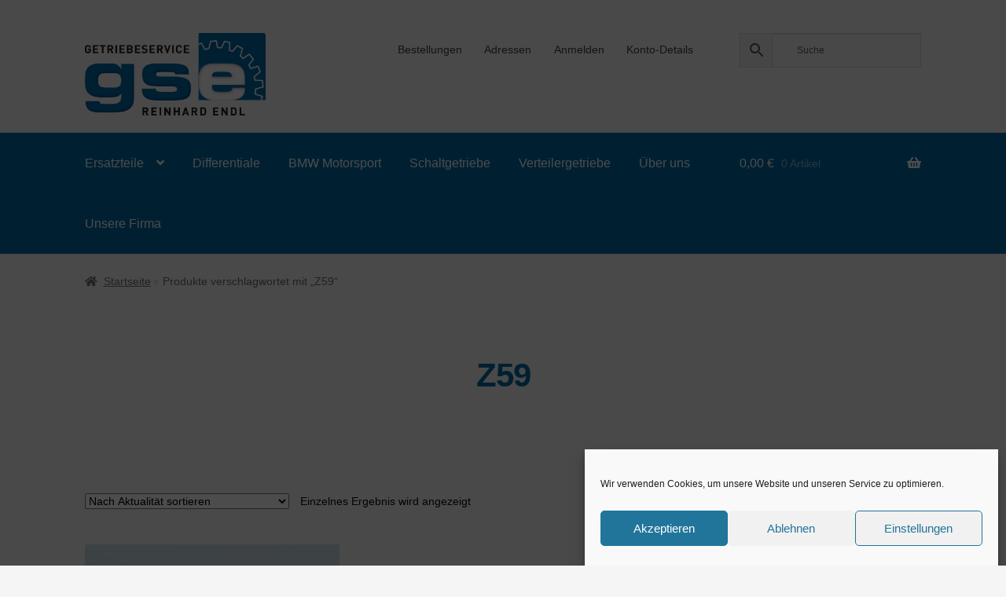

--- FILE ---
content_type: text/html; charset=UTF-8
request_url: https://getriebeservice-gse.de/produkt-schlagwort/z59/
body_size: 17264
content:
<!doctype html>
<html lang="de">
<head>
<meta charset="UTF-8">
<meta name="viewport" content="width=device-width, initial-scale=1">
<link rel="profile" href="http://gmpg.org/xfn/11">
<link rel="pingback" href="https://getriebeservice-gse.de/xmlrpc.php">
<meta name='robots' content='index, follow, max-image-preview:large, max-snippet:-1, max-video-preview:-1' />
<style>img:is([sizes="auto" i], [sizes^="auto," i]) { contain-intrinsic-size: 3000px 1500px }</style>
<!-- This site is optimized with the Yoast SEO plugin v26.6 - https://yoast.com/wordpress/plugins/seo/ -->
<title>Z59 Archive - GSE Endl GmbH</title>
<link rel="canonical" href="https://getriebeservice-gse.de/produkt-schlagwort/z59/" />
<meta property="og:locale" content="de_DE" />
<meta property="og:type" content="article" />
<meta property="og:title" content="Z59 Archive - GSE Endl GmbH" />
<meta property="og:url" content="https://getriebeservice-gse.de/produkt-schlagwort/z59/" />
<meta property="og:site_name" content="GSE Endl GmbH" />
<meta name="twitter:card" content="summary_large_image" />
<script type="application/ld+json" class="yoast-schema-graph">{"@context":"https://schema.org","@graph":[{"@type":"CollectionPage","@id":"https://getriebeservice-gse.de/produkt-schlagwort/z59/","url":"https://getriebeservice-gse.de/produkt-schlagwort/z59/","name":"Z59 Archive - GSE Endl GmbH","isPartOf":{"@id":"https://getriebeservice-gse.de/#website"},"primaryImageOfPage":{"@id":"https://getriebeservice-gse.de/produkt-schlagwort/z59/#primaryimage"},"image":{"@id":"https://getriebeservice-gse.de/produkt-schlagwort/z59/#primaryimage"},"thumbnailUrl":"https://getriebeservice-gse.de/wp-content/uploads/2019/09/MA0242.jpg","breadcrumb":{"@id":"https://getriebeservice-gse.de/produkt-schlagwort/z59/#breadcrumb"},"inLanguage":"de"},{"@type":"ImageObject","inLanguage":"de","@id":"https://getriebeservice-gse.de/produkt-schlagwort/z59/#primaryimage","url":"https://getriebeservice-gse.de/wp-content/uploads/2019/09/MA0242.jpg","contentUrl":"https://getriebeservice-gse.de/wp-content/uploads/2019/09/MA0242.jpg","width":1000,"height":666},{"@type":"BreadcrumbList","@id":"https://getriebeservice-gse.de/produkt-schlagwort/z59/#breadcrumb","itemListElement":[{"@type":"ListItem","position":1,"name":"Startseite","item":"https://getriebeservice-gse.de/"},{"@type":"ListItem","position":2,"name":"Z59"}]},{"@type":"WebSite","@id":"https://getriebeservice-gse.de/#website","url":"https://getriebeservice-gse.de/","name":"GSE Endl GmbH","description":"Getriebeservice made in Germany","publisher":{"@id":"https://getriebeservice-gse.de/#organization"},"potentialAction":[{"@type":"SearchAction","target":{"@type":"EntryPoint","urlTemplate":"https://getriebeservice-gse.de/?s={search_term_string}"},"query-input":{"@type":"PropertyValueSpecification","valueRequired":true,"valueName":"search_term_string"}}],"inLanguage":"de"},{"@type":"Organization","@id":"https://getriebeservice-gse.de/#organization","name":"GSE Endl GmbH","url":"https://getriebeservice-gse.de/","logo":{"@type":"ImageObject","inLanguage":"de","@id":"https://getriebeservice-gse.de/#/schema/logo/image/","url":"https://getriebeservice-gse.de/wp-content/uploads/2019/03/logo-gse-getriebeservice-endl.png","contentUrl":"https://getriebeservice-gse.de/wp-content/uploads/2019/03/logo-gse-getriebeservice-endl.png","width":400,"height":182,"caption":"GSE Endl GmbH"},"image":{"@id":"https://getriebeservice-gse.de/#/schema/logo/image/"}}]}</script>
<!-- / Yoast SEO plugin. -->
<link rel="alternate" type="application/rss+xml" title="GSE Endl GmbH &raquo; Feed" href="https://getriebeservice-gse.de/feed/" />
<link rel="alternate" type="application/rss+xml" title="GSE Endl GmbH &raquo; Kommentar-Feed" href="https://getriebeservice-gse.de/comments/feed/" />
<link rel="alternate" type="application/rss+xml" title="GSE Endl GmbH &raquo; Z59 Schlagwort Feed" href="https://getriebeservice-gse.de/produkt-schlagwort/z59/feed/" />
<link rel="preload" href="https://getriebeservice-gse.de/wp-content/plugins/bb-plugin/fonts/fontawesome/5.15.4/webfonts/fa-solid-900.woff2" as="font" type="font/woff2" crossorigin="anonymous">
<link rel="preload" href="https://getriebeservice-gse.de/wp-content/plugins/bb-plugin/fonts/fontawesome/5.15.4/webfonts/fa-regular-400.woff2" as="font" type="font/woff2" crossorigin="anonymous">
<!-- <link rel='stylesheet' id='font-awesome-css' href='https://getriebeservice-gse.de/wp-content/plugins/woocommerce-ajax-filters/berocket/assets/css/font-awesome.min.css?ver=7745b25b4a89c84e515427320d372f39' media='all' /> -->
<!-- <link rel='stylesheet' id='berocket_aapf_widget-style-css' href='https://getriebeservice-gse.de/wp-content/plugins/woocommerce-ajax-filters/assets/frontend/css/fullmain.min.css?ver=1.6.9.4' media='all' /> -->
<!-- <link rel='stylesheet' id='wp-block-library-css' href='https://getriebeservice-gse.de/wp-includes/css/dist/block-library/style.min.css?ver=7745b25b4a89c84e515427320d372f39' media='all' /> -->
<link rel="stylesheet" type="text/css" href="//getriebeservice-gse.de/wp-content/cache/wpfc-minified/8mhdzmd1/9n34p.css" media="all"/>
<style id='wp-block-library-theme-inline-css'>
.wp-block-audio :where(figcaption){color:#555;font-size:13px;text-align:center}.is-dark-theme .wp-block-audio :where(figcaption){color:#ffffffa6}.wp-block-audio{margin:0 0 1em}.wp-block-code{border:1px solid #ccc;border-radius:4px;font-family:Menlo,Consolas,monaco,monospace;padding:.8em 1em}.wp-block-embed :where(figcaption){color:#555;font-size:13px;text-align:center}.is-dark-theme .wp-block-embed :where(figcaption){color:#ffffffa6}.wp-block-embed{margin:0 0 1em}.blocks-gallery-caption{color:#555;font-size:13px;text-align:center}.is-dark-theme .blocks-gallery-caption{color:#ffffffa6}:root :where(.wp-block-image figcaption){color:#555;font-size:13px;text-align:center}.is-dark-theme :root :where(.wp-block-image figcaption){color:#ffffffa6}.wp-block-image{margin:0 0 1em}.wp-block-pullquote{border-bottom:4px solid;border-top:4px solid;color:currentColor;margin-bottom:1.75em}.wp-block-pullquote cite,.wp-block-pullquote footer,.wp-block-pullquote__citation{color:currentColor;font-size:.8125em;font-style:normal;text-transform:uppercase}.wp-block-quote{border-left:.25em solid;margin:0 0 1.75em;padding-left:1em}.wp-block-quote cite,.wp-block-quote footer{color:currentColor;font-size:.8125em;font-style:normal;position:relative}.wp-block-quote:where(.has-text-align-right){border-left:none;border-right:.25em solid;padding-left:0;padding-right:1em}.wp-block-quote:where(.has-text-align-center){border:none;padding-left:0}.wp-block-quote.is-large,.wp-block-quote.is-style-large,.wp-block-quote:where(.is-style-plain){border:none}.wp-block-search .wp-block-search__label{font-weight:700}.wp-block-search__button{border:1px solid #ccc;padding:.375em .625em}:where(.wp-block-group.has-background){padding:1.25em 2.375em}.wp-block-separator.has-css-opacity{opacity:.4}.wp-block-separator{border:none;border-bottom:2px solid;margin-left:auto;margin-right:auto}.wp-block-separator.has-alpha-channel-opacity{opacity:1}.wp-block-separator:not(.is-style-wide):not(.is-style-dots){width:100px}.wp-block-separator.has-background:not(.is-style-dots){border-bottom:none;height:1px}.wp-block-separator.has-background:not(.is-style-wide):not(.is-style-dots){height:2px}.wp-block-table{margin:0 0 1em}.wp-block-table td,.wp-block-table th{word-break:normal}.wp-block-table :where(figcaption){color:#555;font-size:13px;text-align:center}.is-dark-theme .wp-block-table :where(figcaption){color:#ffffffa6}.wp-block-video :where(figcaption){color:#555;font-size:13px;text-align:center}.is-dark-theme .wp-block-video :where(figcaption){color:#ffffffa6}.wp-block-video{margin:0 0 1em}:root :where(.wp-block-template-part.has-background){margin-bottom:0;margin-top:0;padding:1.25em 2.375em}
</style>
<style id='search-meter-recent-searches-style-inline-css'>
.wp-block-search-meter-recent-searches>h2{margin-block-end:0;margin-block-start:0}.wp-block-search-meter-recent-searches>ul{list-style:none;padding-left:0}
</style>
<style id='search-meter-popular-searches-style-inline-css'>
.wp-block-search-meter-popular-searches>h2{margin-block-end:0;margin-block-start:0}.wp-block-search-meter-popular-searches>ul{list-style:none;padding-left:0}
</style>
<!-- <link rel='stylesheet' id='storefront-gutenberg-blocks-css' href='https://getriebeservice-gse.de/wp-content/themes/storefront/assets/css/base/gutenberg-blocks.css?ver=4.6.1' media='all' /> -->
<link rel="stylesheet" type="text/css" href="//getriebeservice-gse.de/wp-content/cache/wpfc-minified/mkuu83c1/9n34p.css" media="all"/>
<style id='storefront-gutenberg-blocks-inline-css'>
.wp-block-button__link:not(.has-text-color) {
color: #ffffff;
}
.wp-block-button__link:not(.has-text-color):hover,
.wp-block-button__link:not(.has-text-color):focus,
.wp-block-button__link:not(.has-text-color):active {
color: #ffffff;
}
.wp-block-button__link:not(.has-background) {
background-color: #006caa;
}
.wp-block-button__link:not(.has-background):hover,
.wp-block-button__link:not(.has-background):focus,
.wp-block-button__link:not(.has-background):active {
border-color: #005391;
background-color: #005391;
}
.wc-block-grid__products .wc-block-grid__product .wp-block-button__link {
background-color: #006caa;
border-color: #006caa;
color: #ffffff;
}
.wp-block-quote footer,
.wp-block-quote cite,
.wp-block-quote__citation {
color: #6d6d6d;
}
.wp-block-pullquote cite,
.wp-block-pullquote footer,
.wp-block-pullquote__citation {
color: #6d6d6d;
}
.wp-block-image figcaption {
color: #6d6d6d;
}
.wp-block-separator.is-style-dots::before {
color: #333333;
}
.wp-block-file a.wp-block-file__button {
color: #ffffff;
background-color: #006caa;
border-color: #006caa;
}
.wp-block-file a.wp-block-file__button:hover,
.wp-block-file a.wp-block-file__button:focus,
.wp-block-file a.wp-block-file__button:active {
color: #ffffff;
background-color: #005391;
}
.wp-block-code,
.wp-block-preformatted pre {
color: #6d6d6d;
}
.wp-block-table:not( .has-background ):not( .is-style-stripes ) tbody tr:nth-child(2n) td {
background-color: #ebebeb;
}
.wp-block-cover .wp-block-cover__inner-container h1:not(.has-text-color),
.wp-block-cover .wp-block-cover__inner-container h2:not(.has-text-color),
.wp-block-cover .wp-block-cover__inner-container h3:not(.has-text-color),
.wp-block-cover .wp-block-cover__inner-container h4:not(.has-text-color),
.wp-block-cover .wp-block-cover__inner-container h5:not(.has-text-color),
.wp-block-cover .wp-block-cover__inner-container h6:not(.has-text-color) {
color: #000000;
}
.wc-block-components-price-slider__range-input-progress,
.rtl .wc-block-components-price-slider__range-input-progress {
--range-color: #006caa;
}
/* Target only IE11 */
@media all and (-ms-high-contrast: none), (-ms-high-contrast: active) {
.wc-block-components-price-slider__range-input-progress {
background: #006caa;
}
}
.wc-block-components-button:not(.is-link) {
background-color: #004b84;
color: #ffffff;
}
.wc-block-components-button:not(.is-link):hover,
.wc-block-components-button:not(.is-link):focus,
.wc-block-components-button:not(.is-link):active {
background-color: #00326b;
color: #ffffff;
}
.wc-block-components-button:not(.is-link):disabled {
background-color: #004b84;
color: #ffffff;
}
.wc-block-cart__submit-container {
background-color: #ededed;
}
.wc-block-cart__submit-container::before {
color: rgba(202,202,202,0.5);
}
.wc-block-components-order-summary-item__quantity {
background-color: #ededed;
border-color: #6d6d6d;
box-shadow: 0 0 0 2px #ededed;
color: #6d6d6d;
}
</style>
<style id='classic-theme-styles-inline-css'>
/*! This file is auto-generated */
.wp-block-button__link{color:#fff;background-color:#32373c;border-radius:9999px;box-shadow:none;text-decoration:none;padding:calc(.667em + 2px) calc(1.333em + 2px);font-size:1.125em}.wp-block-file__button{background:#32373c;color:#fff;text-decoration:none}
</style>
<style id='global-styles-inline-css'>
:root{--wp--preset--aspect-ratio--square: 1;--wp--preset--aspect-ratio--4-3: 4/3;--wp--preset--aspect-ratio--3-4: 3/4;--wp--preset--aspect-ratio--3-2: 3/2;--wp--preset--aspect-ratio--2-3: 2/3;--wp--preset--aspect-ratio--16-9: 16/9;--wp--preset--aspect-ratio--9-16: 9/16;--wp--preset--color--black: #000000;--wp--preset--color--cyan-bluish-gray: #abb8c3;--wp--preset--color--white: #ffffff;--wp--preset--color--pale-pink: #f78da7;--wp--preset--color--vivid-red: #cf2e2e;--wp--preset--color--luminous-vivid-orange: #ff6900;--wp--preset--color--luminous-vivid-amber: #fcb900;--wp--preset--color--light-green-cyan: #7bdcb5;--wp--preset--color--vivid-green-cyan: #00d084;--wp--preset--color--pale-cyan-blue: #8ed1fc;--wp--preset--color--vivid-cyan-blue: #0693e3;--wp--preset--color--vivid-purple: #9b51e0;--wp--preset--gradient--vivid-cyan-blue-to-vivid-purple: linear-gradient(135deg,rgba(6,147,227,1) 0%,rgb(155,81,224) 100%);--wp--preset--gradient--light-green-cyan-to-vivid-green-cyan: linear-gradient(135deg,rgb(122,220,180) 0%,rgb(0,208,130) 100%);--wp--preset--gradient--luminous-vivid-amber-to-luminous-vivid-orange: linear-gradient(135deg,rgba(252,185,0,1) 0%,rgba(255,105,0,1) 100%);--wp--preset--gradient--luminous-vivid-orange-to-vivid-red: linear-gradient(135deg,rgba(255,105,0,1) 0%,rgb(207,46,46) 100%);--wp--preset--gradient--very-light-gray-to-cyan-bluish-gray: linear-gradient(135deg,rgb(238,238,238) 0%,rgb(169,184,195) 100%);--wp--preset--gradient--cool-to-warm-spectrum: linear-gradient(135deg,rgb(74,234,220) 0%,rgb(151,120,209) 20%,rgb(207,42,186) 40%,rgb(238,44,130) 60%,rgb(251,105,98) 80%,rgb(254,248,76) 100%);--wp--preset--gradient--blush-light-purple: linear-gradient(135deg,rgb(255,206,236) 0%,rgb(152,150,240) 100%);--wp--preset--gradient--blush-bordeaux: linear-gradient(135deg,rgb(254,205,165) 0%,rgb(254,45,45) 50%,rgb(107,0,62) 100%);--wp--preset--gradient--luminous-dusk: linear-gradient(135deg,rgb(255,203,112) 0%,rgb(199,81,192) 50%,rgb(65,88,208) 100%);--wp--preset--gradient--pale-ocean: linear-gradient(135deg,rgb(255,245,203) 0%,rgb(182,227,212) 50%,rgb(51,167,181) 100%);--wp--preset--gradient--electric-grass: linear-gradient(135deg,rgb(202,248,128) 0%,rgb(113,206,126) 100%);--wp--preset--gradient--midnight: linear-gradient(135deg,rgb(2,3,129) 0%,rgb(40,116,252) 100%);--wp--preset--font-size--small: 14px;--wp--preset--font-size--medium: 23px;--wp--preset--font-size--large: 26px;--wp--preset--font-size--x-large: 42px;--wp--preset--font-size--normal: 16px;--wp--preset--font-size--huge: 37px;--wp--preset--spacing--20: 0.44rem;--wp--preset--spacing--30: 0.67rem;--wp--preset--spacing--40: 1rem;--wp--preset--spacing--50: 1.5rem;--wp--preset--spacing--60: 2.25rem;--wp--preset--spacing--70: 3.38rem;--wp--preset--spacing--80: 5.06rem;--wp--preset--shadow--natural: 6px 6px 9px rgba(0, 0, 0, 0.2);--wp--preset--shadow--deep: 12px 12px 50px rgba(0, 0, 0, 0.4);--wp--preset--shadow--sharp: 6px 6px 0px rgba(0, 0, 0, 0.2);--wp--preset--shadow--outlined: 6px 6px 0px -3px rgba(255, 255, 255, 1), 6px 6px rgba(0, 0, 0, 1);--wp--preset--shadow--crisp: 6px 6px 0px rgba(0, 0, 0, 1);}:root :where(.is-layout-flow) > :first-child{margin-block-start: 0;}:root :where(.is-layout-flow) > :last-child{margin-block-end: 0;}:root :where(.is-layout-flow) > *{margin-block-start: 24px;margin-block-end: 0;}:root :where(.is-layout-constrained) > :first-child{margin-block-start: 0;}:root :where(.is-layout-constrained) > :last-child{margin-block-end: 0;}:root :where(.is-layout-constrained) > *{margin-block-start: 24px;margin-block-end: 0;}:root :where(.is-layout-flex){gap: 24px;}:root :where(.is-layout-grid){gap: 24px;}body .is-layout-flex{display: flex;}.is-layout-flex{flex-wrap: wrap;align-items: center;}.is-layout-flex > :is(*, div){margin: 0;}body .is-layout-grid{display: grid;}.is-layout-grid > :is(*, div){margin: 0;}.has-black-color{color: var(--wp--preset--color--black) !important;}.has-cyan-bluish-gray-color{color: var(--wp--preset--color--cyan-bluish-gray) !important;}.has-white-color{color: var(--wp--preset--color--white) !important;}.has-pale-pink-color{color: var(--wp--preset--color--pale-pink) !important;}.has-vivid-red-color{color: var(--wp--preset--color--vivid-red) !important;}.has-luminous-vivid-orange-color{color: var(--wp--preset--color--luminous-vivid-orange) !important;}.has-luminous-vivid-amber-color{color: var(--wp--preset--color--luminous-vivid-amber) !important;}.has-light-green-cyan-color{color: var(--wp--preset--color--light-green-cyan) !important;}.has-vivid-green-cyan-color{color: var(--wp--preset--color--vivid-green-cyan) !important;}.has-pale-cyan-blue-color{color: var(--wp--preset--color--pale-cyan-blue) !important;}.has-vivid-cyan-blue-color{color: var(--wp--preset--color--vivid-cyan-blue) !important;}.has-vivid-purple-color{color: var(--wp--preset--color--vivid-purple) !important;}.has-black-background-color{background-color: var(--wp--preset--color--black) !important;}.has-cyan-bluish-gray-background-color{background-color: var(--wp--preset--color--cyan-bluish-gray) !important;}.has-white-background-color{background-color: var(--wp--preset--color--white) !important;}.has-pale-pink-background-color{background-color: var(--wp--preset--color--pale-pink) !important;}.has-vivid-red-background-color{background-color: var(--wp--preset--color--vivid-red) !important;}.has-luminous-vivid-orange-background-color{background-color: var(--wp--preset--color--luminous-vivid-orange) !important;}.has-luminous-vivid-amber-background-color{background-color: var(--wp--preset--color--luminous-vivid-amber) !important;}.has-light-green-cyan-background-color{background-color: var(--wp--preset--color--light-green-cyan) !important;}.has-vivid-green-cyan-background-color{background-color: var(--wp--preset--color--vivid-green-cyan) !important;}.has-pale-cyan-blue-background-color{background-color: var(--wp--preset--color--pale-cyan-blue) !important;}.has-vivid-cyan-blue-background-color{background-color: var(--wp--preset--color--vivid-cyan-blue) !important;}.has-vivid-purple-background-color{background-color: var(--wp--preset--color--vivid-purple) !important;}.has-black-border-color{border-color: var(--wp--preset--color--black) !important;}.has-cyan-bluish-gray-border-color{border-color: var(--wp--preset--color--cyan-bluish-gray) !important;}.has-white-border-color{border-color: var(--wp--preset--color--white) !important;}.has-pale-pink-border-color{border-color: var(--wp--preset--color--pale-pink) !important;}.has-vivid-red-border-color{border-color: var(--wp--preset--color--vivid-red) !important;}.has-luminous-vivid-orange-border-color{border-color: var(--wp--preset--color--luminous-vivid-orange) !important;}.has-luminous-vivid-amber-border-color{border-color: var(--wp--preset--color--luminous-vivid-amber) !important;}.has-light-green-cyan-border-color{border-color: var(--wp--preset--color--light-green-cyan) !important;}.has-vivid-green-cyan-border-color{border-color: var(--wp--preset--color--vivid-green-cyan) !important;}.has-pale-cyan-blue-border-color{border-color: var(--wp--preset--color--pale-cyan-blue) !important;}.has-vivid-cyan-blue-border-color{border-color: var(--wp--preset--color--vivid-cyan-blue) !important;}.has-vivid-purple-border-color{border-color: var(--wp--preset--color--vivid-purple) !important;}.has-vivid-cyan-blue-to-vivid-purple-gradient-background{background: var(--wp--preset--gradient--vivid-cyan-blue-to-vivid-purple) !important;}.has-light-green-cyan-to-vivid-green-cyan-gradient-background{background: var(--wp--preset--gradient--light-green-cyan-to-vivid-green-cyan) !important;}.has-luminous-vivid-amber-to-luminous-vivid-orange-gradient-background{background: var(--wp--preset--gradient--luminous-vivid-amber-to-luminous-vivid-orange) !important;}.has-luminous-vivid-orange-to-vivid-red-gradient-background{background: var(--wp--preset--gradient--luminous-vivid-orange-to-vivid-red) !important;}.has-very-light-gray-to-cyan-bluish-gray-gradient-background{background: var(--wp--preset--gradient--very-light-gray-to-cyan-bluish-gray) !important;}.has-cool-to-warm-spectrum-gradient-background{background: var(--wp--preset--gradient--cool-to-warm-spectrum) !important;}.has-blush-light-purple-gradient-background{background: var(--wp--preset--gradient--blush-light-purple) !important;}.has-blush-bordeaux-gradient-background{background: var(--wp--preset--gradient--blush-bordeaux) !important;}.has-luminous-dusk-gradient-background{background: var(--wp--preset--gradient--luminous-dusk) !important;}.has-pale-ocean-gradient-background{background: var(--wp--preset--gradient--pale-ocean) !important;}.has-electric-grass-gradient-background{background: var(--wp--preset--gradient--electric-grass) !important;}.has-midnight-gradient-background{background: var(--wp--preset--gradient--midnight) !important;}.has-small-font-size{font-size: var(--wp--preset--font-size--small) !important;}.has-medium-font-size{font-size: var(--wp--preset--font-size--medium) !important;}.has-large-font-size{font-size: var(--wp--preset--font-size--large) !important;}.has-x-large-font-size{font-size: var(--wp--preset--font-size--x-large) !important;}.has-normal-font-size{font-size: var(--wp--preset--font-size--normal) !important;}.has-huge-font-size{font-size: var(--wp--preset--font-size--huge) !important;}
:root :where(.wp-block-pullquote){font-size: 1.5em;line-height: 1.6;}
</style>
<style id='woocommerce-inline-inline-css'>
.woocommerce form .form-row .required { visibility: visible; }
</style>
<!-- <link rel='stylesheet' id='aws-style-css' href='https://getriebeservice-gse.de/wp-content/plugins/advanced-woo-search/assets/css/common.min.css?ver=3.50' media='all' /> -->
<!-- <link rel='stylesheet' id='cmplz-general-css' href='https://getriebeservice-gse.de/wp-content/plugins/complianz-gdpr/assets/css/cookieblocker.min.css?ver=1765941279' media='all' /> -->
<!-- <link rel='stylesheet' id='font-awesome-5-css' href='https://getriebeservice-gse.de/wp-content/plugins/bb-plugin/fonts/fontawesome/5.15.4/css/all.min.css?ver=2.9.4.2' media='all' /> -->
<!-- <link rel='stylesheet' id='fl-builder-layout-bundle-5697537aff25967e119326d7d7d13a81-css' href='https://getriebeservice-gse.de/wp-content/uploads/bb-plugin/cache/5697537aff25967e119326d7d7d13a81-layout-bundle.css?ver=2.9.4.2-1.5.2.1' media='all' /> -->
<!-- <link rel='stylesheet' id='brands-styles-css' href='https://getriebeservice-gse.de/wp-content/plugins/woocommerce/assets/css/brands.css?ver=10.3.7' media='all' /> -->
<!-- <link rel='stylesheet' id='storefront-style-css' href='https://getriebeservice-gse.de/wp-content/themes/storefront/style.css?ver=4.6.1' media='all' /> -->
<link rel="stylesheet" type="text/css" href="//getriebeservice-gse.de/wp-content/cache/wpfc-minified/qu93gz9c/9n350.css" media="all"/>
<style id='storefront-style-inline-css'>
.main-navigation ul li a,
.site-title a,
ul.menu li a,
.site-branding h1 a,
button.menu-toggle,
button.menu-toggle:hover,
.handheld-navigation .dropdown-toggle {
color: #333333;
}
button.menu-toggle,
button.menu-toggle:hover {
border-color: #333333;
}
.main-navigation ul li a:hover,
.main-navigation ul li:hover > a,
.site-title a:hover,
.site-header ul.menu li.current-menu-item > a {
color: #747474;
}
table:not( .has-background ) th {
background-color: #e6e6e6;
}
table:not( .has-background ) tbody td {
background-color: #ebebeb;
}
table:not( .has-background ) tbody tr:nth-child(2n) td,
fieldset,
fieldset legend {
background-color: #e9e9e9;
}
.site-header,
.secondary-navigation ul ul,
.main-navigation ul.menu > li.menu-item-has-children:after,
.secondary-navigation ul.menu ul,
.storefront-handheld-footer-bar,
.storefront-handheld-footer-bar ul li > a,
.storefront-handheld-footer-bar ul li.search .site-search,
button.menu-toggle,
button.menu-toggle:hover {
background-color: #f5f5f5;
}
p.site-description,
.site-header,
.storefront-handheld-footer-bar {
color: #404040;
}
button.menu-toggle:after,
button.menu-toggle:before,
button.menu-toggle span:before {
background-color: #333333;
}
h1, h2, h3, h4, h5, h6, .wc-block-grid__product-title {
color: #333333;
}
.widget h1 {
border-bottom-color: #333333;
}
body,
.secondary-navigation a {
color: #6d6d6d;
}
.widget-area .widget a,
.hentry .entry-header .posted-on a,
.hentry .entry-header .post-author a,
.hentry .entry-header .post-comments a,
.hentry .entry-header .byline a {
color: #727272;
}
a {
color: #006caa;
}
a:focus,
button:focus,
.button.alt:focus,
input:focus,
textarea:focus,
input[type="button"]:focus,
input[type="reset"]:focus,
input[type="submit"]:focus,
input[type="email"]:focus,
input[type="tel"]:focus,
input[type="url"]:focus,
input[type="password"]:focus,
input[type="search"]:focus {
outline-color: #006caa;
}
button, input[type="button"], input[type="reset"], input[type="submit"], .button, .widget a.button {
background-color: #006caa;
border-color: #006caa;
color: #ffffff;
}
button:hover, input[type="button"]:hover, input[type="reset"]:hover, input[type="submit"]:hover, .button:hover, .widget a.button:hover {
background-color: #005391;
border-color: #005391;
color: #ffffff;
}
button.alt, input[type="button"].alt, input[type="reset"].alt, input[type="submit"].alt, .button.alt, .widget-area .widget a.button.alt {
background-color: #004b84;
border-color: #004b84;
color: #ffffff;
}
button.alt:hover, input[type="button"].alt:hover, input[type="reset"].alt:hover, input[type="submit"].alt:hover, .button.alt:hover, .widget-area .widget a.button.alt:hover {
background-color: #00326b;
border-color: #00326b;
color: #ffffff;
}
.pagination .page-numbers li .page-numbers.current {
background-color: #d4d4d4;
color: #636363;
}
#comments .comment-list .comment-content .comment-text {
background-color: #e6e6e6;
}
.site-footer {
background-color: #f0f0f0;
color: #f5f5f5;
}
.site-footer a:not(.button):not(.components-button) {
color: #f5f5f5;
}
.site-footer .storefront-handheld-footer-bar a:not(.button):not(.components-button) {
color: #333333;
}
.site-footer h1, .site-footer h2, .site-footer h3, .site-footer h4, .site-footer h5, .site-footer h6, .site-footer .widget .widget-title, .site-footer .widget .widgettitle {
color: #333333;
}
.page-template-template-homepage.has-post-thumbnail .type-page.has-post-thumbnail .entry-title {
color: #000000;
}
.page-template-template-homepage.has-post-thumbnail .type-page.has-post-thumbnail .entry-content {
color: #000000;
}
@media screen and ( min-width: 768px ) {
.secondary-navigation ul.menu a:hover {
color: #595959;
}
.secondary-navigation ul.menu a {
color: #404040;
}
.main-navigation ul.menu ul.sub-menu,
.main-navigation ul.nav-menu ul.children {
background-color: #e6e6e6;
}
.site-header {
border-bottom-color: #e6e6e6;
}
}
.sp-fixed-width .site {
background-color:#ffffff;
}
.checkout-slides .sp-checkout-control-nav li a:after {
background-color:#ededed;
border: 4px solid #c5c5c5;
}
.checkout-slides .sp-checkout-control-nav li:nth-child(2) a.flex-active:after {
border: 4px solid #c5c5c5;
}
.checkout-slides .sp-checkout-control-nav li a:before,
.checkout-slides .sp-checkout-control-nav li:nth-child(2) a.flex-active:before  {
background-color:#c5c5c5;
}
.checkout-slides .sp-checkout-control-nav li:nth-child(2) a:before {
background-color:#d9d9d9;
}
.checkout-slides .sp-checkout-control-nav li:nth-child(2) a:after {
border: 4px solid #d9d9d9;
}
</style>
<!-- <link rel='stylesheet' id='storefront-icons-css' href='https://getriebeservice-gse.de/wp-content/themes/storefront/assets/css/base/icons.css?ver=4.6.1' media='all' /> -->
<!-- <link rel='stylesheet' id='fl-theme-builder-storefront-css' href='https://getriebeservice-gse.de/wp-content/plugins/bb-theme-builder/extensions/themes/css/storefront.css?ver=1.5.2.1' media='all' /> -->
<!-- <link rel='stylesheet' id='woocommerce-gzd-layout-css' href='https://getriebeservice-gse.de/wp-content/plugins/woocommerce-germanized/build/static/layout-styles.css?ver=3.20.4' media='all' /> -->
<link rel="stylesheet" type="text/css" href="//getriebeservice-gse.de/wp-content/cache/wpfc-minified/l1ncxzfk/9n34p.css" media="all"/>
<style id='woocommerce-gzd-layout-inline-css'>
.woocommerce-checkout .shop_table { background-color: #eeeeee; } .product p.deposit-packaging-type { font-size: 1.25em !important; } p.woocommerce-shipping-destination { display: none; }
.wc-gzd-nutri-score-value-a {
background: url(https://getriebeservice-gse.de/wp-content/plugins/woocommerce-germanized/assets/images/nutri-score-a.svg) no-repeat;
}
.wc-gzd-nutri-score-value-b {
background: url(https://getriebeservice-gse.de/wp-content/plugins/woocommerce-germanized/assets/images/nutri-score-b.svg) no-repeat;
}
.wc-gzd-nutri-score-value-c {
background: url(https://getriebeservice-gse.de/wp-content/plugins/woocommerce-germanized/assets/images/nutri-score-c.svg) no-repeat;
}
.wc-gzd-nutri-score-value-d {
background: url(https://getriebeservice-gse.de/wp-content/plugins/woocommerce-germanized/assets/images/nutri-score-d.svg) no-repeat;
}
.wc-gzd-nutri-score-value-e {
background: url(https://getriebeservice-gse.de/wp-content/plugins/woocommerce-germanized/assets/images/nutri-score-e.svg) no-repeat;
}
</style>
<!-- <link rel='stylesheet' id='storefront-woocommerce-style-css' href='https://getriebeservice-gse.de/wp-content/themes/storefront/assets/css/woocommerce/woocommerce.css?ver=4.6.1' media='all' /> -->
<link rel="stylesheet" type="text/css" href="//getriebeservice-gse.de/wp-content/cache/wpfc-minified/rajwetp/9n34p.css" media="all"/>
<style id='storefront-woocommerce-style-inline-css'>
@font-face {
font-family: star;
src: url(https://getriebeservice-gse.de/wp-content/plugins/woocommerce/assets/fonts/star.eot);
src:
url(https://getriebeservice-gse.de/wp-content/plugins/woocommerce/assets/fonts/star.eot?#iefix) format("embedded-opentype"),
url(https://getriebeservice-gse.de/wp-content/plugins/woocommerce/assets/fonts/star.woff) format("woff"),
url(https://getriebeservice-gse.de/wp-content/plugins/woocommerce/assets/fonts/star.ttf) format("truetype"),
url(https://getriebeservice-gse.de/wp-content/plugins/woocommerce/assets/fonts/star.svg#star) format("svg");
font-weight: 400;
font-style: normal;
}
@font-face {
font-family: WooCommerce;
src: url(https://getriebeservice-gse.de/wp-content/plugins/woocommerce/assets/fonts/WooCommerce.eot);
src:
url(https://getriebeservice-gse.de/wp-content/plugins/woocommerce/assets/fonts/WooCommerce.eot?#iefix) format("embedded-opentype"),
url(https://getriebeservice-gse.de/wp-content/plugins/woocommerce/assets/fonts/WooCommerce.woff) format("woff"),
url(https://getriebeservice-gse.de/wp-content/plugins/woocommerce/assets/fonts/WooCommerce.ttf) format("truetype"),
url(https://getriebeservice-gse.de/wp-content/plugins/woocommerce/assets/fonts/WooCommerce.svg#WooCommerce) format("svg");
font-weight: 400;
font-style: normal;
}
a.cart-contents,
.site-header-cart .widget_shopping_cart a {
color: #333333;
}
a.cart-contents:hover,
.site-header-cart .widget_shopping_cart a:hover,
.site-header-cart:hover > li > a {
color: #747474;
}
table.cart td.product-remove,
table.cart td.actions {
border-top-color: #ededed;
}
.storefront-handheld-footer-bar ul li.cart .count {
background-color: #333333;
color: #f5f5f5;
border-color: #f5f5f5;
}
.woocommerce-tabs ul.tabs li.active a,
ul.products li.product .price,
.onsale,
.wc-block-grid__product-onsale,
.widget_search form:before,
.widget_product_search form:before {
color: #6d6d6d;
}
.woocommerce-breadcrumb a,
a.woocommerce-review-link,
.product_meta a {
color: #727272;
}
.wc-block-grid__product-onsale,
.onsale {
border-color: #6d6d6d;
}
.star-rating span:before,
.quantity .plus, .quantity .minus,
p.stars a:hover:after,
p.stars a:after,
.star-rating span:before,
#payment .payment_methods li input[type=radio]:first-child:checked+label:before {
color: #006caa;
}
.widget_price_filter .ui-slider .ui-slider-range,
.widget_price_filter .ui-slider .ui-slider-handle {
background-color: #006caa;
}
.order_details {
background-color: #e6e6e6;
}
.order_details > li {
border-bottom: 1px dotted #d1d1d1;
}
.order_details:before,
.order_details:after {
background: -webkit-linear-gradient(transparent 0,transparent 0),-webkit-linear-gradient(135deg,#e6e6e6 33.33%,transparent 33.33%),-webkit-linear-gradient(45deg,#e6e6e6 33.33%,transparent 33.33%)
}
#order_review {
background-color: #ededed;
}
#payment .payment_methods > li .payment_box,
#payment .place-order {
background-color: #e8e8e8;
}
#payment .payment_methods > li:not(.woocommerce-notice) {
background-color: #e3e3e3;
}
#payment .payment_methods > li:not(.woocommerce-notice):hover {
background-color: #dedede;
}
.woocommerce-pagination .page-numbers li .page-numbers.current {
background-color: #d4d4d4;
color: #636363;
}
.wc-block-grid__product-onsale,
.onsale,
.woocommerce-pagination .page-numbers li .page-numbers:not(.current) {
color: #6d6d6d;
}
p.stars a:before,
p.stars a:hover~a:before,
p.stars.selected a.active~a:before {
color: #6d6d6d;
}
p.stars.selected a.active:before,
p.stars:hover a:before,
p.stars.selected a:not(.active):before,
p.stars.selected a.active:before {
color: #006caa;
}
.single-product div.product .woocommerce-product-gallery .woocommerce-product-gallery__trigger {
background-color: #006caa;
color: #ffffff;
}
.single-product div.product .woocommerce-product-gallery .woocommerce-product-gallery__trigger:hover {
background-color: #005391;
border-color: #005391;
color: #ffffff;
}
.button.added_to_cart:focus,
.button.wc-forward:focus {
outline-color: #006caa;
}
.added_to_cart,
.site-header-cart .widget_shopping_cart a.button,
.wc-block-grid__products .wc-block-grid__product .wp-block-button__link {
background-color: #006caa;
border-color: #006caa;
color: #ffffff;
}
.added_to_cart:hover,
.site-header-cart .widget_shopping_cart a.button:hover,
.wc-block-grid__products .wc-block-grid__product .wp-block-button__link:hover {
background-color: #005391;
border-color: #005391;
color: #ffffff;
}
.added_to_cart.alt, .added_to_cart, .widget a.button.checkout {
background-color: #004b84;
border-color: #004b84;
color: #ffffff;
}
.added_to_cart.alt:hover, .added_to_cart:hover, .widget a.button.checkout:hover {
background-color: #00326b;
border-color: #00326b;
color: #ffffff;
}
.button.loading {
color: #006caa;
}
.button.loading:hover {
background-color: #006caa;
}
.button.loading:after {
color: #ffffff;
}
@media screen and ( min-width: 768px ) {
.site-header-cart .widget_shopping_cart,
.site-header .product_list_widget li .quantity {
color: #404040;
}
.site-header-cart .widget_shopping_cart .buttons,
.site-header-cart .widget_shopping_cart .total {
background-color: #ebebeb;
}
.site-header-cart .widget_shopping_cart {
background-color: #e6e6e6;
}
}
.storefront-product-pagination a {
color: #6d6d6d;
background-color: #ededed;
}
.storefront-sticky-add-to-cart {
color: #6d6d6d;
background-color: #ededed;
}
.storefront-sticky-add-to-cart a:not(.button) {
color: #333333;
}
.woocommerce-message {
background-color: #0f834d !important;
color: #ffffff !important;
}
.woocommerce-message a,
.woocommerce-message a:hover,
.woocommerce-message .button,
.woocommerce-message .button:hover {
color: #ffffff !important;
}
.woocommerce-info {
background-color: #3D9CD2 !important;
color: #ffffff !important;
}
.woocommerce-info a,
.woocommerce-info a:hover,
.woocommerce-info .button,
.woocommerce-info .button:hover {
color: #ffffff !important;
}
.woocommerce-error {
background-color: #e2401c !important;
color: #ffffff !important;
}
.woocommerce-error a,
.woocommerce-error a:hover,
.woocommerce-error .button,
.woocommerce-error .button:hover {
color: #ffffff !important;
}
.star-rating span:before,
.star-rating:before {
color: #FFA200 !important;
}
.star-rating:before {
opacity: 0.25 !important;
}
</style>
<!-- <link rel='stylesheet' id='storefront-woocommerce-brands-style-css' href='https://getriebeservice-gse.de/wp-content/themes/storefront/assets/css/woocommerce/extensions/brands.css?ver=4.6.1' media='all' /> -->
<!-- <link rel='stylesheet' id='sp-header-frontend-css' href='https://getriebeservice-gse.de/wp-content/plugins/storefront-powerpack/includes/customizer/header/assets/css/sp-header-frontend.css?ver=1.6.3' media='all' /> -->
<!-- <link rel='stylesheet' id='sp-styles-css' href='https://getriebeservice-gse.de/wp-content/plugins/storefront-powerpack/assets/css/style.css?ver=1.6.3' media='all' /> -->
<!-- <link rel='stylesheet' id='bm-frontend-css' href='https://getriebeservice-gse.de/wp-content/plugins/b2b-market/assets/public/bm-frontend.min.css?ver=2.1.11' media='all' /> -->
<link rel="stylesheet" type="text/css" href="//getriebeservice-gse.de/wp-content/cache/wpfc-minified/6ynao7v9/9n34p.css" media="all"/>
<script src='//getriebeservice-gse.de/wp-content/cache/wpfc-minified/mo8i7max/9n34p.js' type="text/javascript"></script>
<!-- <script src="https://getriebeservice-gse.de/wp-includes/js/jquery/jquery.min.js?ver=3.7.1" id="jquery-core-js"></script> -->
<!-- <script src="https://getriebeservice-gse.de/wp-includes/js/jquery/jquery-migrate.min.js?ver=3.4.1" id="jquery-migrate-js"></script> -->
<!-- <script src="https://getriebeservice-gse.de/wp-content/plugins/woocommerce/assets/js/jquery-blockui/jquery.blockUI.min.js?ver=2.7.0-wc.10.3.7" id="wc-jquery-blockui-js" defer data-wp-strategy="defer"></script> -->
<script id="wc-add-to-cart-js-extra">
var wc_add_to_cart_params = {"ajax_url":"\/wp-admin\/admin-ajax.php","wc_ajax_url":"\/?wc-ajax=%%endpoint%%","i18n_view_cart":"Warenkorb anzeigen","cart_url":"https:\/\/getriebeservice-gse.de\/warenkorb\/","is_cart":"","cart_redirect_after_add":"no"};
</script>
<script src='//getriebeservice-gse.de/wp-content/cache/wpfc-minified/r9lwb5o/9n34p.js' type="text/javascript"></script>
<!-- <script src="https://getriebeservice-gse.de/wp-content/plugins/woocommerce/assets/js/frontend/add-to-cart.min.js?ver=10.3.7" id="wc-add-to-cart-js" defer data-wp-strategy="defer"></script> -->
<!-- <script src="https://getriebeservice-gse.de/wp-content/plugins/woocommerce/assets/js/js-cookie/js.cookie.min.js?ver=2.1.4-wc.10.3.7" id="wc-js-cookie-js" defer data-wp-strategy="defer"></script> -->
<script id="woocommerce-js-extra">
var woocommerce_params = {"ajax_url":"\/wp-admin\/admin-ajax.php","wc_ajax_url":"\/?wc-ajax=%%endpoint%%","i18n_password_show":"Passwort anzeigen","i18n_password_hide":"Passwort ausblenden"};
</script>
<script src='//getriebeservice-gse.de/wp-content/cache/wpfc-minified/kpw2bx5c/9n34p.js' type="text/javascript"></script>
<!-- <script src="https://getriebeservice-gse.de/wp-content/plugins/woocommerce/assets/js/frontend/woocommerce.min.js?ver=10.3.7" id="woocommerce-js" defer data-wp-strategy="defer"></script> -->
<script id="wc-cart-fragments-js-extra">
var wc_cart_fragments_params = {"ajax_url":"\/wp-admin\/admin-ajax.php","wc_ajax_url":"\/?wc-ajax=%%endpoint%%","cart_hash_key":"wc_cart_hash_bc5153aa072fa82fd36ba11a01afc3b2","fragment_name":"wc_fragments_bc5153aa072fa82fd36ba11a01afc3b2","request_timeout":"5000"};
</script>
<script src='//getriebeservice-gse.de/wp-content/cache/wpfc-minified/f16vgxuw/9n34p.js' type="text/javascript"></script>
<!-- <script src="https://getriebeservice-gse.de/wp-content/plugins/woocommerce/assets/js/frontend/cart-fragments.min.js?ver=10.3.7" id="wc-cart-fragments-js" defer data-wp-strategy="defer"></script> -->
<script id="wc-gzd-unit-price-observer-queue-js-extra">
var wc_gzd_unit_price_observer_queue_params = {"ajax_url":"\/wp-admin\/admin-ajax.php","wc_ajax_url":"\/?wc-ajax=%%endpoint%%","refresh_unit_price_nonce":"6b1ee4a7e6"};
</script>
<script src='//getriebeservice-gse.de/wp-content/cache/wpfc-minified/7u9e4bqw/9n350.js' type="text/javascript"></script>
<!-- <script src="https://getriebeservice-gse.de/wp-content/plugins/woocommerce-germanized/build/static/unit-price-observer-queue.js?ver=3.20.4" id="wc-gzd-unit-price-observer-queue-js" defer data-wp-strategy="defer"></script> -->
<!-- <script src="https://getriebeservice-gse.de/wp-content/plugins/woocommerce/assets/js/accounting/accounting.min.js?ver=0.4.2" id="wc-accounting-js"></script> -->
<script id="wc-gzd-unit-price-observer-js-extra">
var wc_gzd_unit_price_observer_params = {"wrapper":".product","price_selector":{"p.price":{"is_total_price":false,"is_primary_selector":true,"quantity_selector":""}},"replace_price":"1","product_id":"776","price_decimal_sep":",","price_thousand_sep":".","qty_selector":"input.quantity, input.qty","refresh_on_load":"1"};
</script>
<script src='//getriebeservice-gse.de/wp-content/cache/wpfc-minified/r47zczk/9n350.js' type="text/javascript"></script>
<!-- <script src="https://getriebeservice-gse.de/wp-content/plugins/woocommerce-germanized/build/static/unit-price-observer.js?ver=3.20.4" id="wc-gzd-unit-price-observer-js" defer data-wp-strategy="defer"></script> -->
<link rel="https://api.w.org/" href="https://getriebeservice-gse.de/wp-json/" /><link rel="alternate" title="JSON" type="application/json" href="https://getriebeservice-gse.de/wp-json/wp/v2/product_tag/390" /><link rel="EditURI" type="application/rsd+xml" title="RSD" href="https://getriebeservice-gse.de/xmlrpc.php?rsd" />
<style></style>			<style>.cmplz-hidden {
display: none !important;
}</style>	<noscript><style>.woocommerce-product-gallery{ opacity: 1 !important; }</style></noscript>
<style id="custom-background-css">
body.custom-background { background-color: #ededed; }
</style>
<link rel="icon" href="https://getriebeservice-gse.de/wp-content/uploads/2022/01/cropped-android-chrome-256x256-1-32x32.png" sizes="32x32" />
<link rel="icon" href="https://getriebeservice-gse.de/wp-content/uploads/2022/01/cropped-android-chrome-256x256-1-192x192.png" sizes="192x192" />
<link rel="apple-touch-icon" href="https://getriebeservice-gse.de/wp-content/uploads/2022/01/cropped-android-chrome-256x256-1-180x180.png" />
<meta name="msapplication-TileImage" content="https://getriebeservice-gse.de/wp-content/uploads/2022/01/cropped-android-chrome-256x256-1-270x270.png" />
<style id="wp-custom-css">
h1,h2,h3 {
font-family: sans-serif;
font-weight: 700;
font-style: normal;
color: #006CAA;
}
.main-navigation ul li:hover > a {
color: black;
}
.main-navigation a, .site-title a, ul.menu li a, .handheld-navigation .dropdown-toggle {
color: white;
}
.main-navigation a {
background-color: #006CAA
}
.main-navigation ul li a:hover, .main-navigation ul li:hover > a, .site-title a:hover, .site-header ul.menu li.current-menu-item > a{
color: black;
}
p {
font-family: sans-serif;
font-weight: 400;
font-style: normal;
}
.widget_nav_menu ul li::before {
content: "\f105";
}
.fl-theme-builder-footer #colophon {
background: #006CAA;
}
.site-footer a:not(.button) {
color: #ffffff;
}
.site-footer a:not(:hover) {
color: #9ccbe6;
text-decoration: none;
}
.handheld-navigation {
margin-top: 110px;
padding-left: 10px;
}
.hentry .entry-header {
display:none
}
</style>
<style type="text/css" media="screen" id="storefront-powerpack-designer-css">#page .site-content{font-size:16px;letter-spacing:0px;line-height:25px;font-style:normal;text-decoration:none;margin-top:0px;margin-bottom:0px;margin-left:0px;margin-right:0px;padding-top:0px;padding-bottom:0px;padding-left:0px;padding-right:0px;color:#0a0a0a;border-width:1px;border-radius:0px;border-style:none;border-color:#6d6d6d;background-color:#f5f5f5;}#page .storefront-primary-navigation{font-size:16px;letter-spacing:0px;line-height:25px;font-style:normal;text-decoration:none;margin-top:0px;margin-bottom:0px;margin-left:0px;margin-right:0px;padding-top:0px;padding-bottom:0px;padding-left:0px;padding-right:0px;color:#ffffff;border-width:1px;border-radius:0px;border-style:none;border-color:#f5f5f5;background-color:#006caa;}body.sp-designer{font-size:16px;letter-spacing:0px;line-height:25px;font-style:normal;text-decoration:none;margin-top:0px;margin-bottom:0px;margin-left:0px;margin-right:0px;padding-top:0px;padding-bottom:0px;padding-left:0px;padding-right:0px;color:#6d6d6d;border-width:1px;border-radius:0px;border-style:none;border-color:#6d6d6d;background-color:#f5f5f5;}</style></head>
<body data-cmplz=1 class="archive tax-product_tag term-z59 term-390 custom-background wp-custom-logo wp-embed-responsive theme-storefront fl-builder-2-9-4-2 fl-themer-1-5-2-1 fl-no-js woocommerce woocommerce-page woocommerce-no-js fl-theme-builder-footer fl-theme-builder-footer-fuasszeile storefront-full-width-content storefront-secondary-navigation storefront-align-wide right-sidebar woocommerce-active sp-designer sp-shop-alignment-center">
<div id="page" class="hfeed site">
<header id="masthead" class="site-header" role="banner" style="">
<div class="col-full">		<a class="skip-link screen-reader-text" href="#site-navigation">Zur Navigation springen</a>
<a class="skip-link screen-reader-text" href="#content">Zum Inhalt springen</a>
<div class="site-branding">
<a href="https://getriebeservice-gse.de/" class="custom-logo-link" rel="home"><img width="400" height="182" src="https://getriebeservice-gse.de/wp-content/uploads/2019/03/logo-gse-getriebeservice-endl.png" class="custom-logo" alt="GSE Endl GmbH" decoding="async" fetchpriority="high" srcset="https://getriebeservice-gse.de/wp-content/uploads/2019/03/logo-gse-getriebeservice-endl.png 400w, https://getriebeservice-gse.de/wp-content/uploads/2019/03/logo-gse-getriebeservice-endl-300x137.png 300w, https://getriebeservice-gse.de/wp-content/uploads/2019/03/logo-gse-getriebeservice-endl-324x147.png 324w" sizes="(max-width: 400px) 100vw, 400px" /></a>		</div>
<nav class="secondary-navigation" role="navigation" aria-label="Sekundäre Navigation">
<div class="menu-sekundaer-menue-container"><ul id="menu-sekundaer-menue" class="menu"><li id="menu-item-265" class="menu-item menu-item-type-custom menu-item-object-custom menu-item-265"><a href="https://getriebeservice-gse.de/mein-konto/orders/">Bestellungen</a></li>
<li id="menu-item-266" class="menu-item menu-item-type-custom menu-item-object-custom menu-item-266"><a href="https://getriebeservice-gse.de/mein-konto/edit-address/">Adressen</a></li>
<li id="menu-item-269" class="menu-item menu-item-type-custom menu-item-object-custom menu-item-269"><a href="https://getriebeservice-gse.de/mein-konto/edit-account/">Anmelden</a></li>
<li id="menu-item-267" class="menu-item menu-item-type-custom menu-item-object-custom menu-item-267"><a href="https://getriebeservice-gse.de/mein-konto/edit-account/">Konto-Details</a></li>
</ul></div>			</nav><!-- #site-navigation -->
<div class="site-search">
<div class="widget woocommerce widget_product_search"><div class="aws-container" data-url="/?wc-ajax=aws_action" data-siteurl="https://getriebeservice-gse.de" data-lang="" data-show-loader="true" data-show-more="true" data-show-page="true" data-ajax-search="true" data-show-clear="true" data-mobile-screen="false" data-use-analytics="false" data-min-chars="1" data-buttons-order="3" data-timeout="300" data-is-mobile="false" data-page-id="390" data-tax="product_tag" ><form class="aws-search-form" action="https://getriebeservice-gse.de/" method="get" role="search" ><div class="aws-wrapper"><label class="aws-search-label" for="694b69c41a905">Suche</label><input type="search" name="s" id="694b69c41a905" value="" class="aws-search-field" placeholder="Suche" autocomplete="off" /><input type="hidden" name="post_type" value="product"><input type="hidden" name="type_aws" value="true"><div class="aws-search-clear"><span>×</span></div><div class="aws-loader"></div></div><div class="aws-search-btn aws-form-btn"><span class="aws-search-btn_icon"><svg focusable="false" xmlns="http://www.w3.org/2000/svg" viewBox="0 0 24 24" width="24px"><path d="M15.5 14h-.79l-.28-.27C15.41 12.59 16 11.11 16 9.5 16 5.91 13.09 3 9.5 3S3 5.91 3 9.5 5.91 16 9.5 16c1.61 0 3.09-.59 4.23-1.57l.27.28v.79l5 4.99L20.49 19l-4.99-5zm-6 0C7.01 14 5 11.99 5 9.5S7.01 5 9.5 5 14 7.01 14 9.5 11.99 14 9.5 14z"></path></svg></span></div></form></div></div>			</div>
</div><div class="storefront-primary-navigation"><div class="col-full">		<nav id="site-navigation" class="main-navigation" role="navigation" aria-label="Primäre Navigation">
<button id="site-navigation-menu-toggle" class="menu-toggle" aria-controls="site-navigation" aria-expanded="false"><span>Menü</span></button>
<div class="primary-navigation"><ul id="menu-hauptmenue" class="menu"><li id="menu-item-413" class="menu-item menu-item-type-taxonomy menu-item-object-product_cat menu-item-has-children menu-item-413"><a href="https://getriebeservice-gse.de/produkt-kategorie/ersatzteile/">Ersatzteile</a>
<ul class="sub-menu">
<li id="menu-item-414" class="menu-item menu-item-type-taxonomy menu-item-object-product_cat menu-item-414"><a href="https://getriebeservice-gse.de/produkt-kategorie/ersatzteile/getriebe/">Getriebe</a></li>
<li id="menu-item-416" class="menu-item menu-item-type-taxonomy menu-item-object-product_cat menu-item-416"><a href="https://getriebeservice-gse.de/produkt-kategorie/ersatzteile/differentiale/">Differentiale</a></li>
<li id="menu-item-417" class="menu-item menu-item-type-taxonomy menu-item-object-product_cat menu-item-417"><a href="https://getriebeservice-gse.de/produkt-kategorie/ersatzteile/verteilergetriebe/">Verteilergetriebe</a></li>
<li id="menu-item-415" class="menu-item menu-item-type-taxonomy menu-item-object-product_cat menu-item-415"><a href="https://getriebeservice-gse.de/produkt-kategorie/ersatzteile/sperrdifferentiale/">Sperrdifferentiale</a></li>
<li id="menu-item-579" class="menu-item menu-item-type-taxonomy menu-item-object-product_cat menu-item-579"><a href="https://getriebeservice-gse.de/produkt-kategorie/ersatzteile/oele/">Öle</a></li>
</ul>
</li>
<li id="menu-item-438" class="menu-item menu-item-type-taxonomy menu-item-object-product_cat menu-item-438"><a href="https://getriebeservice-gse.de/produkt-kategorie/differentiale-im-austausch/">Differentiale</a></li>
<li id="menu-item-2806" class="menu-item menu-item-type-custom menu-item-object-custom menu-item-2806"><a href="https://getriebeservice-gse.de/produkt-kategorie/sperrdifferentiale-differentiale/">BMW Motorsport</a></li>
<li id="menu-item-682" class="menu-item menu-item-type-taxonomy menu-item-object-product_cat menu-item-682"><a href="https://getriebeservice-gse.de/produkt-kategorie/schaltgetriebe/">Schaltgetriebe</a></li>
<li id="menu-item-683" class="menu-item menu-item-type-taxonomy menu-item-object-product_cat menu-item-683"><a href="https://getriebeservice-gse.de/produkt-kategorie/verteilergetriebe-2/">Verteilergetriebe</a></li>
<li id="menu-item-1153" class="menu-item menu-item-type-post_type menu-item-object-page menu-item-1153"><a href="https://getriebeservice-gse.de/ueber-uns/">Über uns</a></li>
<li id="menu-item-1748" class="menu-item menu-item-type-post_type menu-item-object-page menu-item-1748"><a href="https://getriebeservice-gse.de/unsere-firma-2/">Unsere Firma</a></li>
</ul></div><div class="handheld-navigation"><ul id="menu-handheld-menue" class="menu"><li id="menu-item-283" class="menu-item menu-item-type-taxonomy menu-item-object-product_cat menu-item-has-children menu-item-283"><a href="https://getriebeservice-gse.de/produkt-kategorie/ersatzteile/">Ersatzteile</a>
<ul class="sub-menu">
<li id="menu-item-684" class="menu-item menu-item-type-taxonomy menu-item-object-product_cat menu-item-684"><a href="https://getriebeservice-gse.de/produkt-kategorie/ersatzteile/differentiale/">Differentiale</a></li>
<li id="menu-item-685" class="menu-item menu-item-type-taxonomy menu-item-object-product_cat menu-item-685"><a href="https://getriebeservice-gse.de/produkt-kategorie/ersatzteile/getriebe/">Getriebe</a></li>
<li id="menu-item-686" class="menu-item menu-item-type-taxonomy menu-item-object-product_cat menu-item-686"><a href="https://getriebeservice-gse.de/produkt-kategorie/ersatzteile/oele/">Öle</a></li>
<li id="menu-item-687" class="menu-item menu-item-type-taxonomy menu-item-object-product_cat menu-item-687"><a href="https://getriebeservice-gse.de/produkt-kategorie/ersatzteile/sperrdifferentiale/">Sperrdifferentiale</a></li>
<li id="menu-item-688" class="menu-item menu-item-type-taxonomy menu-item-object-product_cat menu-item-688"><a href="https://getriebeservice-gse.de/produkt-kategorie/ersatzteile/verteilergetriebe/">Verteilergetriebe</a></li>
</ul>
</li>
<li id="menu-item-689" class="menu-item menu-item-type-taxonomy menu-item-object-product_cat menu-item-689"><a href="https://getriebeservice-gse.de/produkt-kategorie/differentiale-im-austausch/">Differentiale</a></li>
<li id="menu-item-690" class="menu-item menu-item-type-taxonomy menu-item-object-product_cat menu-item-690"><a href="https://getriebeservice-gse.de/produkt-kategorie/schaltgetriebe/">Schaltgetriebe</a></li>
<li id="menu-item-691" class="menu-item menu-item-type-taxonomy menu-item-object-product_cat menu-item-691"><a href="https://getriebeservice-gse.de/produkt-kategorie/verteilergetriebe-2/">Verteilergetriebe</a></li>
<li id="menu-item-4270" class="menu-item menu-item-type-post_type menu-item-object-page menu-item-4270"><a href="https://getriebeservice-gse.de/warenkorb/">Warenkorb</a></li>
</ul></div>		</nav><!-- #site-navigation -->
<ul id="site-header-cart" class="site-header-cart menu">
<li class="">
<a class="cart-contents" href="https://getriebeservice-gse.de/warenkorb/" title="Deinen Warenkorb anzeigen">
<span class="woocommerce-Price-amount amount">0,00&nbsp;<span class="woocommerce-Price-currencySymbol">&euro;</span></span> <span class="count">0 Artikel</span>
</a>
</li>
<li>
<div class="widget woocommerce widget_shopping_cart"><div class="widget_shopping_cart_content"></div></div>			</li>
</ul>
</div></div>
</header><!-- #masthead -->
<div class="storefront-breadcrumb"><div class="col-full"><nav class="woocommerce-breadcrumb" aria-label="Brotkrümelnavigation"><a href="https://getriebeservice-gse.de">Startseite</a><span class="breadcrumb-separator"> / </span>Produkte verschlagwortet mit &#8222;Z59&#8220;</nav></div></div>
<div id="content" class="site-content" tabindex="-1">
<div class="col-full">
<div class="woocommerce"></div>		<div id="primary" class="content-area">
<main id="main" class="site-main" role="main">
<header class="woocommerce-products-header">
<h1 class="woocommerce-products-header__title page-title">Z59</h1>
<div class="bapf_sfilter"><div class="bapf_head"><h3></h3></div><div class="bapf_body"><div class="berocket_aapf_widget_selected_area"></div></div></div></header>
<div class="storefront-sorting"><div class="woocommerce-notices-wrapper"></div><form class="woocommerce-ordering" method="get">
<select
name="orderby"
class="orderby"
aria-label="Shop-Reihenfolge"
>
<option value="popularity" >Nach Beliebtheit sortiert</option>
<option value="rating" >Nach Durchschnittsbewertung sortiert</option>
<option value="date"  selected='selected'>Nach Aktualität sortieren</option>
<option value="price" >Nach Preis sortieren: aufsteigend</option>
<option value="price-desc" >Nach Preis sortieren: absteigend</option>
</select>
<input type="hidden" name="paged" value="1" />
</form>
<p class="woocommerce-result-count" role="alert" aria-relevant="all" >
Einzelnes Ergebnis wird angezeigt</p>
</div><ul class="products columns-3">
<li class="product type-product post-776 status-publish first instock product_cat-ersatzteile product_cat-getriebe product_tag-3-gang product_tag-ersatzteile product_tag-m32-ersatzteile product_tag-m32-getriebe product_tag-ma0242 product_tag-schaltrad product_tag-z59 has-post-thumbnail taxable shipping-taxable purchasable product-type-simple">
<a href="https://getriebeservice-gse.de/produkt/3-gang-schaltrad-z59/" class="woocommerce-LoopProduct-link woocommerce-loop-product__link"><img width="324" height="324" src="https://getriebeservice-gse.de/wp-content/uploads/2019/09/MA0242-324x324.jpg" class="attachment-woocommerce_thumbnail size-woocommerce_thumbnail" alt="M32 3. Gang Schaltrad Z59" decoding="async" srcset="https://getriebeservice-gse.de/wp-content/uploads/2019/09/MA0242-324x324.jpg 324w, https://getriebeservice-gse.de/wp-content/uploads/2019/09/MA0242-100x100.jpg 100w, https://getriebeservice-gse.de/wp-content/uploads/2019/09/MA0242-150x150.jpg 150w" sizes="(max-width: 324px) 100vw, 324px" /><h2 class="woocommerce-loop-product__title">M32 3. Gang Schaltrad Z59</h2>
<span class="price"><span class="woocommerce-Price-amount amount"><bdi>44,70&nbsp;<span class="woocommerce-Price-currencySymbol">&euro;</span></bdi></span></span>
</a>
<p class="wc-gzd-additional-info wc-gzd-additional-info-loop tax-info">exkl. 19 % MwSt.</p>
<p class="wc-gzd-additional-info wc-gzd-additional-info-loop shipping-costs-info">zzgl. <a href="https://getriebeservice-gse.de/versandarten/" target="_blank">Versandkosten</a></p>
<a href="/produkt-schlagwort/z59/?add-to-cart=776" aria-describedby="woocommerce_loop_add_to_cart_link_describedby_776" data-quantity="1" class="button product_type_simple add_to_cart_button ajax_add_to_cart" data-product_id="776" data-product_sku="MA0242" aria-label="In den Warenkorb legen: „M32 3. Gang Schaltrad Z59“" rel="nofollow" data-success_message="„M32 3. Gang Schaltrad Z59“ wurde deinem Warenkorb hinzugefügt" role="button">In den Warenkorb</a>	<span id="woocommerce_loop_add_to_cart_link_describedby_776" class="screen-reader-text">
</span>
</li>
</ul>
<div class="storefront-sorting"><form class="woocommerce-ordering" method="get">
<select
name="orderby"
class="orderby"
aria-label="Shop-Reihenfolge"
>
<option value="popularity" >Nach Beliebtheit sortiert</option>
<option value="rating" >Nach Durchschnittsbewertung sortiert</option>
<option value="date"  selected='selected'>Nach Aktualität sortieren</option>
<option value="price" >Nach Preis sortieren: aufsteigend</option>
<option value="price-desc" >Nach Preis sortieren: absteigend</option>
</select>
<input type="hidden" name="paged" value="1" />
</form>
<p class="woocommerce-result-count" role="alert" aria-relevant="all" >
Einzelnes Ergebnis wird angezeigt</p>
</div>			</main><!-- #main -->
</div><!-- #primary -->

</div><!-- .col-full -->
</div><!-- #content -->
<footer id="colophon" class="site-footer" role="contentinfo">
<div class="col-full">
<div class="fl-builder-content fl-builder-content-251 fl-builder-global-templates-locked" data-post-id="251" data-type="footer" itemscope="itemscope" itemtype="http://schema.org/WPFooter"><div class="fl-row fl-row-full-width fl-row-bg-color fl-node-5c8f49e02f385 fl-row-default-height fl-row-align-center" data-node="5c8f49e02f385">
<div class="fl-row-content-wrap">
<div class="fl-row-content fl-row-full-width fl-node-content">
<div class="fl-col-group fl-node-5c8f49e02f386" data-node="5c8f49e02f386">
<div class="fl-col fl-node-5c8f49e02f389 fl-col-bg-color fl-col-small" data-node="5c8f49e02f389">
<div class="fl-col-content fl-node-content"><div class="fl-module fl-module-heading fl-node-5c8f49e02f395" data-node="5c8f49e02f395">
<div class="fl-module-content fl-node-content">
<h3 class="fl-heading">
<span class="fl-heading-text">Kontakt</span>
</h3>
</div>
</div>
<div class="fl-module fl-module-icon fl-node-5c8f49e02f38f" data-node="5c8f49e02f38f">
<div class="fl-module-content fl-node-content">
<div class="fl-icon-wrap">
<span class="fl-icon">
<i class="fas fa-phone" aria-hidden="true"></i>
</span>
<div id="fl-icon-text-5c8f49e02f38f" class="fl-icon-text fl-icon-text-wrap">
<p>+49 (0)8504 956 920 3</p>					</div>
</div>
</div>
</div>
<div class="fl-module fl-module-icon fl-node-5c8f49e02f38d" data-node="5c8f49e02f38d">
<div class="fl-module-content fl-node-content">
<div class="fl-icon-wrap">
<span class="fl-icon">
<i class="fas fa-fax" aria-hidden="true"></i>
</span>
<div id="fl-icon-text-5c8f49e02f38d" class="fl-icon-text fl-icon-text-wrap">
<p>+49 (0)8504 956 920 4</p>					</div>
</div>
</div>
</div>
<div class="fl-module fl-module-icon fl-node-5c8f4ca9437d0" data-node="5c8f4ca9437d0">
<div class="fl-module-content fl-node-content">
<div class="fl-icon-wrap">
<span class="fl-icon">
<i class="far fa-envelope" aria-hidden="true"></i>
</span>
<div id="fl-icon-text-5c8f4ca9437d0" class="fl-icon-text fl-icon-text-wrap">
<p><a href="mailto:gse-getriebe@t-online.de">gse-getriebe@t-online.de</a></p>					</div>
</div>
</div>
</div>
<div class="fl-module fl-module-icon fl-node-5c8f4cb79f095" data-node="5c8f4cb79f095">
<div class="fl-module-content fl-node-content">
<div class="fl-icon-wrap">
<span class="fl-icon">
<i class="fas fa-map-marker-alt" aria-hidden="true"></i>
</span>
<div id="fl-icon-text-5c8f4cb79f095" class="fl-icon-text fl-icon-text-wrap">
<p><strong>GSE Endl GmbH<br /></strong>94104 Tittling, Eisensteg<br />Gewerbepark 8</p>					</div>
</div>
</div>
</div>
</div>
</div>
<div class="fl-col fl-node-5c8f49e02f388 fl-col-bg-color fl-col-small" data-node="5c8f49e02f388">
<div class="fl-col-content fl-node-content"><div class="fl-module fl-module-heading fl-node-5c8f49e02f390" data-node="5c8f49e02f390">
<div class="fl-module-content fl-node-content">
<h3 class="fl-heading">
<span class="fl-heading-text">Unternehmen</span>
</h3>
</div>
</div>
<div class="fl-module fl-module-rich-text fl-node-5c8f49e02f391" data-node="5c8f49e02f391">
<div class="fl-module-content fl-node-content">
<div class="fl-rich-text">
<p><a href="https://getriebeservice-gse.de/ueber-uns/">Über uns</a></p>
<p><a href="https://getriebeservice-gse.de/faq/">FAQ - Häufig gestellte Fragen</a></p>
<p><a href="https://getriebeservice-gse.de/stellenangebote/">Stellenangebote</a></p>
<p><a href="https://getriebeservice-gse.de/schulung/">Training &amp; Schulung</a></p>
<p>&nbsp;</p>
</div>
</div>
</div>
</div>
</div>
<div class="fl-col fl-node-5c8f49e02f387 fl-col-bg-color fl-col-small" data-node="5c8f49e02f387">
<div class="fl-col-content fl-node-content"><div class="fl-module fl-module-heading fl-node-5c8f49e02f394" data-node="5c8f49e02f394">
<div class="fl-module-content fl-node-content">
<h3 class="fl-heading">
<span class="fl-heading-text">Information</span>
</h3>
</div>
</div>
<div class="fl-module fl-module-rich-text fl-node-5c8f4ddc69100" data-node="5c8f4ddc69100">
<div class="fl-module-content fl-node-content">
<div class="fl-rich-text">
<p><a href="http://getriebeservice-gse.de/impressum/">Impressum</a></p>
<p><a href="http://getriebeservice-gse.de/datenschutzbelehrung/">Datenschutzerklärung</a></p>
<p><a href="https://getriebeservice-gse.de/wp-content/uploads/2024/03/Verkaufsbedingungen_Fahrzeugteile_2022-01-1.pdf">AGB für den Verkauf neuer und gebrauchter Fahrzeugteile</a></p>
<p><a href="http://getriebeservice-gse.de/wp-content/uploads/2019/03/agb-kfz-reparaturbedingungen.pdf">Kfz-Reparaturbedingungen</a></p>
</div>
</div>
</div>
</div>
</div>
</div>
</div>
</div>
</div>
<div class="fl-row fl-row-full-width fl-row-bg-color fl-node-5c8f49e02f37d fl-row-default-height fl-row-align-center" data-node="5c8f49e02f37d">
<div class="fl-row-content-wrap">
<div class="fl-row-content fl-row-fixed-width fl-node-content">
<div class="fl-col-group fl-node-5c8f49e02f382" data-node="5c8f49e02f382">
<div class="fl-col fl-node-5c8f49e02f383 fl-col-bg-color" data-node="5c8f49e02f383">
<div class="fl-col-content fl-node-content"><div class="fl-module fl-module-rich-text fl-node-5c8f49e02f384" data-node="5c8f49e02f384">
<div class="fl-module-content fl-node-content">
<div class="fl-rich-text">
<p style="text-align: center;">© 2025 GSE Endl GmbH. All Rights Reserved.</p>
</div>
</div>
</div>
</div>
</div>
</div>
</div>
</div>
</div>
</div>
</div><!-- .col-full -->
</footer><!-- #colophon -->
</div><!-- #page -->
<!-- Consent Management powered by Complianz | GDPR/CCPA Cookie Consent https://wordpress.org/plugins/complianz-gdpr -->
<div id="cmplz-cookiebanner-container"><div class="cmplz-cookiebanner cmplz-hidden banner-1 bottom-right-minimal optin cmplz-bottom-right cmplz-categories-type-view-preferences" aria-modal="true" data-nosnippet="true" role="dialog" aria-live="polite" aria-labelledby="cmplz-header-1-optin" aria-describedby="cmplz-message-1-optin">
<div class="cmplz-header">
<div class="cmplz-logo"></div>
<div class="cmplz-title" id="cmplz-header-1-optin">Cookie-Zustimmung verwalten</div>
<div class="cmplz-close" tabindex="0" role="button" aria-label="Dialog schließen">
<svg aria-hidden="true" focusable="false" data-prefix="fas" data-icon="times" class="svg-inline--fa fa-times fa-w-11" role="img" xmlns="http://www.w3.org/2000/svg" viewBox="0 0 352 512"><path fill="currentColor" d="M242.72 256l100.07-100.07c12.28-12.28 12.28-32.19 0-44.48l-22.24-22.24c-12.28-12.28-32.19-12.28-44.48 0L176 189.28 75.93 89.21c-12.28-12.28-32.19-12.28-44.48 0L9.21 111.45c-12.28 12.28-12.28 32.19 0 44.48L109.28 256 9.21 356.07c-12.28 12.28-12.28 32.19 0 44.48l22.24 22.24c12.28 12.28 32.2 12.28 44.48 0L176 322.72l100.07 100.07c12.28 12.28 32.2 12.28 44.48 0l22.24-22.24c12.28-12.28 12.28-32.19 0-44.48L242.72 256z"></path></svg>
</div>
</div>
<div class="cmplz-divider cmplz-divider-header"></div>
<div class="cmplz-body">
<div class="cmplz-message" id="cmplz-message-1-optin">Wir verwenden Cookies, um unsere Website und unseren Service zu optimieren.</div>
<!-- categories start -->
<div class="cmplz-categories">
<details class="cmplz-category cmplz-functional" >
<summary>
<span class="cmplz-category-header">
<span class="cmplz-category-title">Funktional</span>
<span class='cmplz-always-active'>
<span class="cmplz-banner-checkbox">
<input type="checkbox"
id="cmplz-functional-optin"
data-category="cmplz_functional"
class="cmplz-consent-checkbox cmplz-functional"
size="40"
value="1"/>
<label class="cmplz-label" for="cmplz-functional-optin"><span class="screen-reader-text">Funktional</span></label>
</span>
Immer aktiv							</span>
<span class="cmplz-icon cmplz-open">
<svg xmlns="http://www.w3.org/2000/svg" viewBox="0 0 448 512"  height="18" ><path d="M224 416c-8.188 0-16.38-3.125-22.62-9.375l-192-192c-12.5-12.5-12.5-32.75 0-45.25s32.75-12.5 45.25 0L224 338.8l169.4-169.4c12.5-12.5 32.75-12.5 45.25 0s12.5 32.75 0 45.25l-192 192C240.4 412.9 232.2 416 224 416z"/></svg>
</span>
</span>
</summary>
<div class="cmplz-description">
<span class="cmplz-description-functional">Die technische Speicherung oder der Zugang ist unbedingt erforderlich für den rechtmäßigen Zweck, die Nutzung eines bestimmten Dienstes zu ermöglichen, der vom Teilnehmer oder Nutzer ausdrücklich gewünscht wird, oder für den alleinigen Zweck, die Übertragung einer Nachricht über ein elektronisches Kommunikationsnetz durchzuführen.</span>
</div>
</details>
<details class="cmplz-category cmplz-preferences" >
<summary>
<span class="cmplz-category-header">
<span class="cmplz-category-title">Vorlieben</span>
<span class="cmplz-banner-checkbox">
<input type="checkbox"
id="cmplz-preferences-optin"
data-category="cmplz_preferences"
class="cmplz-consent-checkbox cmplz-preferences"
size="40"
value="1"/>
<label class="cmplz-label" for="cmplz-preferences-optin"><span class="screen-reader-text">Vorlieben</span></label>
</span>
<span class="cmplz-icon cmplz-open">
<svg xmlns="http://www.w3.org/2000/svg" viewBox="0 0 448 512"  height="18" ><path d="M224 416c-8.188 0-16.38-3.125-22.62-9.375l-192-192c-12.5-12.5-12.5-32.75 0-45.25s32.75-12.5 45.25 0L224 338.8l169.4-169.4c12.5-12.5 32.75-12.5 45.25 0s12.5 32.75 0 45.25l-192 192C240.4 412.9 232.2 416 224 416z"/></svg>
</span>
</span>
</summary>
<div class="cmplz-description">
<span class="cmplz-description-preferences">Die technische Speicherung oder der Zugriff ist für den rechtmäßigen Zweck der Speicherung von Präferenzen erforderlich, die nicht vom Abonnenten oder Benutzer angefordert wurden.</span>
</div>
</details>
<details class="cmplz-category cmplz-statistics" >
<summary>
<span class="cmplz-category-header">
<span class="cmplz-category-title">Statistiken</span>
<span class="cmplz-banner-checkbox">
<input type="checkbox"
id="cmplz-statistics-optin"
data-category="cmplz_statistics"
class="cmplz-consent-checkbox cmplz-statistics"
size="40"
value="1"/>
<label class="cmplz-label" for="cmplz-statistics-optin"><span class="screen-reader-text">Statistiken</span></label>
</span>
<span class="cmplz-icon cmplz-open">
<svg xmlns="http://www.w3.org/2000/svg" viewBox="0 0 448 512"  height="18" ><path d="M224 416c-8.188 0-16.38-3.125-22.62-9.375l-192-192c-12.5-12.5-12.5-32.75 0-45.25s32.75-12.5 45.25 0L224 338.8l169.4-169.4c12.5-12.5 32.75-12.5 45.25 0s12.5 32.75 0 45.25l-192 192C240.4 412.9 232.2 416 224 416z"/></svg>
</span>
</span>
</summary>
<div class="cmplz-description">
<span class="cmplz-description-statistics">Die technische Speicherung oder der Zugriff, der ausschließlich zu statistischen Zwecken erfolgt.</span>
<span class="cmplz-description-statistics-anonymous">Die technische Speicherung oder der Zugriff, der ausschließlich zu anonymen statistischen Zwecken verwendet wird. Ohne eine Vorladung, die freiwillige Zustimmung deines Internetdienstanbieters oder zusätzliche Aufzeichnungen von Dritten können die zu diesem Zweck gespeicherten oder abgerufenen Informationen allein in der Regel nicht dazu verwendet werden, dich zu identifizieren.</span>
</div>
</details>
<details class="cmplz-category cmplz-marketing" >
<summary>
<span class="cmplz-category-header">
<span class="cmplz-category-title">Marketing</span>
<span class="cmplz-banner-checkbox">
<input type="checkbox"
id="cmplz-marketing-optin"
data-category="cmplz_marketing"
class="cmplz-consent-checkbox cmplz-marketing"
size="40"
value="1"/>
<label class="cmplz-label" for="cmplz-marketing-optin"><span class="screen-reader-text">Marketing</span></label>
</span>
<span class="cmplz-icon cmplz-open">
<svg xmlns="http://www.w3.org/2000/svg" viewBox="0 0 448 512"  height="18" ><path d="M224 416c-8.188 0-16.38-3.125-22.62-9.375l-192-192c-12.5-12.5-12.5-32.75 0-45.25s32.75-12.5 45.25 0L224 338.8l169.4-169.4c12.5-12.5 32.75-12.5 45.25 0s12.5 32.75 0 45.25l-192 192C240.4 412.9 232.2 416 224 416z"/></svg>
</span>
</span>
</summary>
<div class="cmplz-description">
<span class="cmplz-description-marketing">Die technische Speicherung oder der Zugriff ist erforderlich, um Nutzerprofile zu erstellen, um Werbung zu versenden oder um den Nutzer auf einer Website oder über mehrere Websites hinweg zu ähnlichen Marketingzwecken zu verfolgen.</span>
</div>
</details>
</div><!-- categories end -->
</div>
<div class="cmplz-links cmplz-information">
<ul>
<li><a class="cmplz-link cmplz-manage-options cookie-statement" href="#" data-relative_url="#cmplz-manage-consent-container">Optionen verwalten</a></li>
<li><a class="cmplz-link cmplz-manage-third-parties cookie-statement" href="#" data-relative_url="#cmplz-cookies-overview">Dienste verwalten</a></li>
<li><a class="cmplz-link cmplz-manage-vendors tcf cookie-statement" href="#" data-relative_url="#cmplz-tcf-wrapper">Verwalten von {vendor_count}-Lieferanten</a></li>
<li><a class="cmplz-link cmplz-external cmplz-read-more-purposes tcf" target="_blank" rel="noopener noreferrer nofollow" href="https://cookiedatabase.org/tcf/purposes/" aria-label="Weitere Informationen zu den Zwecken von TCF findest du in der Cookie-Datenbank.">Lese mehr über diese Zwecke</a></li>
</ul>
</div>
<div class="cmplz-divider cmplz-footer"></div>
<div class="cmplz-buttons">
<button class="cmplz-btn cmplz-accept">Akzeptieren</button>
<button class="cmplz-btn cmplz-deny">Ablehnen</button>
<button class="cmplz-btn cmplz-view-preferences">Einstellungen</button>
<button class="cmplz-btn cmplz-save-preferences">Einstellungen speichern</button>
<a class="cmplz-btn cmplz-manage-options tcf cookie-statement" href="#" data-relative_url="#cmplz-manage-consent-container">Einstellungen</a>
</div>
<div class="cmplz-documents cmplz-links">
<ul>
<li><a class="cmplz-link cookie-statement" href="#" data-relative_url="">{title}</a></li>
<li><a class="cmplz-link privacy-statement" href="#" data-relative_url="">{title}</a></li>
<li><a class="cmplz-link impressum" href="#" data-relative_url="">{title}</a></li>
</ul>
</div>
</div>
</div>
<div id="cmplz-manage-consent" data-nosnippet="true"><button class="cmplz-btn cmplz-hidden cmplz-manage-consent manage-consent-1">Zustimmung verwalten</button>
</div><script type="application/ld+json">{"@context":"https:\/\/schema.org\/","@type":"BreadcrumbList","itemListElement":[{"@type":"ListItem","position":1,"item":{"name":"Startseite","@id":"https:\/\/getriebeservice-gse.de"}},{"@type":"ListItem","position":2,"item":{"name":"Produkte verschlagwortet mit &amp;#8222;Z59&amp;#8220;","@id":"https:\/\/getriebeservice-gse.de\/produkt-schlagwort\/z59\/"}}]}</script>
<script>
window.addEventListener('load', function() {
function aws_results_layout( styles, options  ) {
if ( typeof jQuery !== 'undefined' ) {
var $storefrontHandheld = options.form.closest('.storefront-handheld-footer-bar');
if ( $storefrontHandheld.length ) {
if ( ! $storefrontHandheld.find('.aws-search-result').length ) {
$storefrontHandheld.append( options.resultsBlock );
}
styles.top = 'auto';
styles.bottom = 130;
}
}
return styles;
}
if ( typeof AwsHooks === 'object' && typeof AwsHooks.add_filter === 'function' ) {
AwsHooks.add_filter( 'aws_results_layout', aws_results_layout );
}
}, false);
</script>
<style>
.storefront-handheld-footer-bar .aws-search-result ul li {
float: none !important;
display: block !important;
text-align: left !important;
}
.storefront-handheld-footer-bar .aws-search-result ul li a {
text-indent: 0 !important;
text-decoration: none;
}
</style>
<script>
(function () {
var c = document.body.className;
c = c.replace(/woocommerce-no-js/, 'woocommerce-js');
document.body.className = c;
})();
</script>
<!-- <link rel='stylesheet' id='wc-blocks-style-css' href='https://getriebeservice-gse.de/wp-content/plugins/woocommerce/assets/client/blocks/wc-blocks.css?ver=wc-10.3.7' media='all' /> -->
<link rel="stylesheet" type="text/css" href="//getriebeservice-gse.de/wp-content/cache/wpfc-minified/2mbp6vd8/9n34p.css" media="all"/>
<script id="aws-script-js-extra">
var aws_vars = {"sale":"Abverkauf!","sku":"SKU: ","showmore":"Alle Ergebnisse anzeigen","noresults":"Nichts gefunden"};
</script>
<script src="https://getriebeservice-gse.de/wp-content/plugins/advanced-woo-search/assets/js/common.min.js?ver=3.50" id="aws-script-js"></script>
<script src="https://getriebeservice-gse.de/wp-content/uploads/bb-plugin/cache/5358a085098c0e018a73537429db99d4-layout-bundle.js?ver=2.9.4.2-1.5.2.1" id="fl-builder-layout-bundle-5358a085098c0e018a73537429db99d4-js"></script>
<script id="storefront-navigation-js-extra">
var storefrontScreenReaderText = {"expand":"Untermen\u00fc \u00f6ffnen","collapse":"Untermen\u00fc schlie\u00dfen"};
</script>
<script src="https://getriebeservice-gse.de/wp-content/themes/storefront/assets/js/navigation.min.js?ver=4.6.1" id="storefront-navigation-js"></script>
<script src="https://getriebeservice-gse.de/wp-content/plugins/woocommerce/assets/js/sourcebuster/sourcebuster.min.js?ver=10.3.7" id="sourcebuster-js-js"></script>
<script id="wc-order-attribution-js-extra">
var wc_order_attribution = {"params":{"lifetime":1.0e-5,"session":30,"base64":false,"ajaxurl":"https:\/\/getriebeservice-gse.de\/wp-admin\/admin-ajax.php","prefix":"wc_order_attribution_","allowTracking":true},"fields":{"source_type":"current.typ","referrer":"current_add.rf","utm_campaign":"current.cmp","utm_source":"current.src","utm_medium":"current.mdm","utm_content":"current.cnt","utm_id":"current.id","utm_term":"current.trm","utm_source_platform":"current.plt","utm_creative_format":"current.fmt","utm_marketing_tactic":"current.tct","session_entry":"current_add.ep","session_start_time":"current_add.fd","session_pages":"session.pgs","session_count":"udata.vst","user_agent":"udata.uag"}};
</script>
<script src="https://getriebeservice-gse.de/wp-content/plugins/woocommerce/assets/js/frontend/order-attribution.min.js?ver=10.3.7" id="wc-order-attribution-js"></script>
<script src="https://getriebeservice-gse.de/wp-content/themes/storefront/assets/js/woocommerce/header-cart.min.js?ver=4.6.1" id="storefront-header-cart-js"></script>
<script src="https://getriebeservice-gse.de/wp-content/themes/storefront/assets/js/footer.min.js?ver=4.6.1" id="storefront-handheld-footer-bar-js"></script>
<script src="https://getriebeservice-gse.de/wp-content/themes/storefront/assets/js/woocommerce/extensions/brands.min.js?ver=4.6.1" id="storefront-woocommerce-brands-js"></script>
<script id="bm-frontend-js-extra">
var bm_frontend_js = {"german_market_price_variable_products":"woocommerce","hide_price":""};
</script>
<script src="https://getriebeservice-gse.de/wp-content/plugins/b2b-market/assets/public/bm-frontend.min.js?ver=2.1.11" id="bm-frontend-js"></script>
<script id="cmplz-cookiebanner-js-extra">
var complianz = {"prefix":"cmplz_","user_banner_id":"1","set_cookies":[],"block_ajax_content":"0","banner_version":"47","version":"7.4.4.2","store_consent":"","do_not_track_enabled":"","consenttype":"optin","region":"eu","geoip":"","dismiss_timeout":"","disable_cookiebanner":"","soft_cookiewall":"1","dismiss_on_scroll":"","cookie_expiry":"365","url":"https:\/\/getriebeservice-gse.de\/wp-json\/complianz\/v1\/","locale":"lang=de&locale=de_DE","set_cookies_on_root":"0","cookie_domain":"","current_policy_id":"17","cookie_path":"\/","categories":{"statistics":"Statistiken","marketing":"Marketing"},"tcf_active":"","placeholdertext":"Klicke hier, um {category}-Cookies zu akzeptieren und diesen Inhalt zu aktivieren","css_file":"https:\/\/getriebeservice-gse.de\/wp-content\/uploads\/complianz\/css\/banner-{banner_id}-{type}.css?v=47","page_links":{"eu":{"cookie-statement":{"title":"Cookie-Richtlinie ","url":"https:\/\/getriebeservice-gse.de\/cookie-richtlinie-eu\/"},"privacy-statement":{"title":"Datenschutzbelehrung","url":"https:\/\/getriebeservice-gse.de\/datenschutzbelehrung\/"},"impressum":{"title":"Impressum","url":"https:\/\/getriebeservice-gse.de\/impressum\/"}},"us":{"impressum":{"title":"Impressum","url":"https:\/\/getriebeservice-gse.de\/impressum\/"}},"uk":{"impressum":{"title":"Impressum","url":"https:\/\/getriebeservice-gse.de\/impressum\/"}},"ca":{"impressum":{"title":"Impressum","url":"https:\/\/getriebeservice-gse.de\/impressum\/"}},"au":{"impressum":{"title":"Impressum","url":"https:\/\/getriebeservice-gse.de\/impressum\/"}},"za":{"impressum":{"title":"Impressum","url":"https:\/\/getriebeservice-gse.de\/impressum\/"}},"br":{"impressum":{"title":"Impressum","url":"https:\/\/getriebeservice-gse.de\/impressum\/"}}},"tm_categories":"","forceEnableStats":"","preview":"","clean_cookies":"","aria_label":"Klicke hier, um {category}-Cookies zu akzeptieren und diesen Inhalt zu aktivieren"};
</script>
<script defer src="https://getriebeservice-gse.de/wp-content/plugins/complianz-gdpr/cookiebanner/js/complianz.min.js?ver=1765941279" id="cmplz-cookiebanner-js"></script>
<script src="https://getriebeservice-gse.de/wp-includes/js/jquery/ui/core.min.js?ver=1.13.3" id="jquery-ui-core-js"></script>
<script src="https://getriebeservice-gse.de/wp-includes/js/jquery/ui/mouse.min.js?ver=1.13.3" id="jquery-ui-mouse-js"></script>
<script src="https://getriebeservice-gse.de/wp-includes/js/jquery/ui/slider.min.js?ver=1.13.3" id="jquery-ui-slider-js"></script>
<script id="berocket_aapf_widget-script-js-extra">
var the_ajax_script = {"disable_ajax_loading":"","url_variable":"filters","url_mask":"%t%[%v%]","url_split":"|","nice_url_variable":"","nice_url_value_1":"","nice_url_value_2":"","nice_url_split":"","version":"1.6.9.4","number_style":["",".","2"],"current_language":"","current_page_url":"https:\/\/getriebeservice-gse.de\/produkt-schlagwort\/z59","ajaxurl":"https:\/\/getriebeservice-gse.de\/wp-admin\/admin-ajax.php","product_cat":"-1","product_taxonomy":"product_tag|z59","s":"","products_holder_id":"div.fl-post-grid","result_count_class":".woocommerce-result-count","ordering_class":"form.woocommerce-ordering","pagination_class":"ul.page-numbers","control_sorting":"1","seo_friendly_urls":"1","seo_uri_decode":"1","slug_urls":"","nice_urls":"","ub_product_count":"","ub_product_text":"","ub_product_button_text":"","default_sorting":"date","first_page":"1","scroll_shop_top":"1","ajax_request_load":"1","ajax_request_load_style":"jquery","use_request_method":"get","no_products":"<div class=\"bapf_no_products\"><div class=\"woocommerce-no-products-found\">\n\t\n\t<div class=\"woocommerce-info\" role=\"status\">\n\t\tEs wurden keine Produkte gefunden, die deiner Auswahl entsprechen.\t<\/div>\n<\/div>\n<\/div>","recount_products":"1","pos_relative":"","woocommerce_removes":{"result_count":"","ordering":"","pagination":"","pagination_ajax":true},"pagination_ajax":"1","description_show":"click","description_hide":"click","hide_sel_value":"","hide_o_value":"1","use_select2":"","hide_empty_value":"1","hide_button_value":"","scroll_shop_top_px":"-180","load_image":"<div class=\"bapf_loader_page\"><div class=\"bapf_lcontainer\"><span class=\"bapf_loader\"><span class=\"bapf_lfirst\"><\/span><span class=\"bapf_lsecond\"><\/span><\/span><\/div><\/div>","translate":{"show_value":"Show value(s)","hide_value":"Hide value(s)","unselect_all":"Unselect all","nothing_selected":"Nothing is selected","products":"products"},"trailing_slash":"1","pagination_base":"page","reload_changed_filters":"","operator_and":"+","operator_or":"-"};
</script>
<script src="https://getriebeservice-gse.de/wp-content/plugins/woocommerce-ajax-filters/assets/frontend/js/main.min.js?ver=1.6.9.4" id="berocket_aapf_widget-script-js"></script>
<!-- Statistics script Complianz GDPR/CCPA -->
<script type="text/plain"							data-category="statistics">window['gtag_enable_tcf_support'] = false;
window.dataLayer = window.dataLayer || [];
function gtag(){dataLayer.push(arguments);}
gtag('js', new Date());
gtag('config', '', {
cookie_flags:'secure;samesite=none',
'anonymize_ip': true
});
</script>
</body>
</html><!-- WP Fastest Cache file was created in 0.476 seconds, on 24. December 2025 @ 5:19 -->

--- FILE ---
content_type: text/css
request_url: https://getriebeservice-gse.de/wp-content/cache/wpfc-minified/6ynao7v9/9n34p.css
body_size: 1612
content:
.header-widget-region .widget_brand_thumbnails ul.brand-thumbnails{text-align:center}.header-widget-region .widget_brand_thumbnails ul.brand-thumbnails::before,.header-widget-region .widget_brand_thumbnails ul.brand-thumbnails::after{content:"";display:table}.header-widget-region .widget_brand_thumbnails ul.brand-thumbnails::after{clear:both}.header-widget-region .widget_brand_thumbnails ul.brand-thumbnails li{display:inline-block;width:auto !important;float:none !important;margin-bottom:0 !important}.header-widget-region .widget_brand_thumbnails ul.brand-thumbnails li img{max-height:16px;width:auto;display:block}.widget_brand_nav ul li .count{float:right}.tax-product_brand .woocommerce-products-header{display:flex;flex-direction:column;margin:0 0 2.2906835em;text-align:center}.tax-product_brand .woocommerce-products-header .brand-thumbnail{margin:0 0 1em;width:auto;max-height:2.2906835em;align-self:center;order:1}.tax-product_brand .woocommerce-products-header .woocommerce-products-header__title,.tax-product_brand .woocommerce-products-header .term-description{order:2}div#brands_a_z::before,div#brands_a_z::after{content:"";display:table}div#brands_a_z::after{clear:both}div#brands_a_z ul.brands_index{margin-left:0;padding:0}div#brands_a_z ul.brands_index li{float:none;display:inline-block;margin:0 .3342343017em .2360828548em 0;padding:0;text-transform:uppercase}div#brands_a_z ul.brands_index li a,div#brands_a_z ul.brands_index li span{float:none;display:block;border:0;padding:.3819820591em;min-width:1.618em;text-align:center;background-color:#eee;color:#43454b;line-height:1}div#brands_a_z ul.brands_index li span{opacity:.3}div#brands_a_z h3{text-transform:uppercase}div#brands_a_z a.top{padding:.6180469716em;background-color:#eee;color:#43454b;border:0;line-height:1}div#brands_a_z ul.brands{margin-left:0;list-style-position:inside}div#brands_a_z ul.brands li{margin:0 0 .3819820591em;padding:0 0 .3819820591em;border-bottom:1px solid rgba(0,0,0,.05)}.storefront-wc-brands-single-product{margin:0 0 .5407911001em}.storefront-wc-brands-single-product img{max-height:2.2906835em}@media(min-width: 768px){div#brands_a_z ul.brands_index{width:21.7391304348%;float:left;margin-right:4.347826087%;transition:all .5s ease}div#brands_a_z h3{width:73.9130434783%;float:right;margin-right:0;clear:right;text-transform:uppercase}div#brands_a_z h3:first-of-type{margin-top:0}div#brands_a_z a.top{clear:right}div#brands_a_z ul.brands{width:73.9130434783%;float:right;margin-right:0;clear:right}}@media screen and (min-width: 768px) {
.sp-header-active .site-header .site-header-cart,
.sp-header-active .site-header .secondary-navigation,
.sp-header-active .site-header .main-navigation,
.sp-header-active .site-header .site-search,
.sp-header-active .site-header .site-branding {
width: auto !important;
float: none !important;
margin-right: 0 !important;
margin-bottom: 0 !important;
}
.sp-header-active .sp-header-span-1 {
width: 4.347826087%;
float: left;
margin-right: 4.347826087%;
}
.sp-header-active .sp-header-pre-1 {
margin-left: 8.6956521739%;
}
.sp-header-active .sp-header-post-1 {
margin-right: 8.6956521739%;
}
.sp-header-active .sp-header-span-2 {
width: 13.0434782609%;
float: left;
margin-right: 4.347826087%;
}
.sp-header-active .sp-header-pre-2 {
margin-left: 17.3913043478%;
}
.sp-header-active .sp-header-post-2 {
margin-right: 17.3913043478%;
}
.sp-header-active .sp-header-span-3 {
width: 21.7391304348%;
float: left;
margin-right: 4.347826087%;
}
.sp-header-active .sp-header-pre-3 {
margin-left: 26.0869565217%;
}
.sp-header-active .sp-header-post-3 {
margin-right: 26.0869565217%;
}
.sp-header-active .sp-header-span-4 {
width: 30.4347826087%;
float: left;
margin-right: 4.347826087%;
}
.sp-header-active .sp-header-pre-4 {
margin-left: 34.7826086957%;
}
.sp-header-active .sp-header-post-4 {
margin-right: 34.7826086957%;
}
.sp-header-active .sp-header-span-5 {
width: 39.1304347826%;
float: left;
margin-right: 4.347826087%;
}
.sp-header-active .sp-header-pre-5 {
margin-left: 43.4782608696%;
}
.sp-header-active .sp-header-post-5 {
margin-right: 43.4782608696%;
}
.sp-header-active .sp-header-span-6 {
width: 47.8260869565%;
float: left;
margin-right: 4.347826087%;
}
.sp-header-active .sp-header-pre-6 {
margin-left: 52.1739130435%;
}
.sp-header-active .sp-header-post-6 {
margin-right: 52.1739130435%;
}
.sp-header-active .sp-header-span-7 {
width: 56.5217391304%;
float: left;
margin-right: 4.347826087%;
}
.sp-header-active .sp-header-pre-7 {
margin-left: 60.8695652174%;
}
.sp-header-active .sp-header-post-7 {
margin-right: 60.8695652174%;
}
.sp-header-active .sp-header-span-8 {
width: 65.2173913043%;
float: left;
margin-right: 4.347826087%;
}
.sp-header-active .sp-header-pre-8 {
margin-left: 69.5652173913%;
}
.sp-header-active .sp-header-post-8 {
margin-right: 69.5652173913%;
}
.sp-header-active .sp-header-span-9 {
width: 73.9130434783%;
float: left;
margin-right: 4.347826087%;
}
.sp-header-active .sp-header-pre-9 {
margin-left: 78.2608695652%;
}
.sp-header-active .sp-header-post-9 {
margin-right: 78.2608695652%;
}
.sp-header-active .sp-header-span-10 {
width: 82.6086956522%;
float: left;
margin-right: 4.347826087%;
}
.sp-header-active .sp-header-pre-10 {
margin-left: 86.9565217391%;
}
.sp-header-active .sp-header-post-10 {
margin-right: 86.9565217391%;
}
.sp-header-active .sp-header-span-11 {
width: 91.3043478261%;
float: left;
margin-right: 4.347826087%;
}
.sp-header-active .sp-header-pre-11 {
margin-left: 95.652173913%;
}
.sp-header-active .sp-header-post-11 {
margin-right: 95.652173913%;
}
.sp-header-active .sp-header-span-12 {
width: 100%;
float: left;
margin-left: 0;
margin-right: 0;
}
.sp-header-active .sp-header-pre-12 {
margin-left: 104.347826087%;
}
.sp-header-active .sp-header-post-12 {
margin-right: 104.347826087%;
}
.sp-header-active .sp-header-row:after {
content: "";
display: table;
clear: both;
}
.sp-header-active .sp-header-empty {
padding: 1.618034em 0;
}
.sp-header-active .sp-header-empty:after {
content: "";
display: table;
clear: both;
}
.sp-header-active .sp-header-last {
float: right;
margin-right: 0;
}
}.sp-shop-alignment-left ul.products li.product {
text-align: left;
}
.sp-shop-alignment-left ul.products li.product .star-rating,
.sp-shop-alignment-left ul.products li.product img {
margin-left: 0;
}
.sp-shop-alignment-right ul.products li.product {
text-align: right;
}
.sp-shop-alignment-right ul.products li.product .star-rating,
.sp-shop-alignment-right ul.products li.product img {
margin-right: 0;
}
@-webkit-keyframes spin {
from {
-webkit-transform: rotate(0deg);
}
to {
-webkit-transform: rotate(360deg);
}
}
@keyframes spin {
from {
transform: rotate(0deg);
}
to {
transform: rotate(360deg);
}
}
.jscroll-added .storefront-sorting {
display: none;
}
.sp-loader {
position: relative;
height: 1em;
font-size: 2.244em;
}
.sp-loader:before {
font-family: "Font Awesome 5 Free";
font-weight: 900;
content: "\f110";
display: block;
position: absolute;
top: 0;
left: 0;
width: 100%;
height: 100%;
line-height: 1;
text-align: center;
-webkit-animation: spin linear 1s infinite;
animation: spin linear 1s infinite;
}
.sp-section-description {
text-align: center;
}
@media screen and (min-width: 768px) {
.single-product.sp-product-gallery-hidden div.product .summary,
.single-product.sp-product-gallery-hidden.storefront-full-width-content div.product .summary {
width: 100%;
float: left;
margin-left: 0;
margin-right: 0;
}
.single-product.sp-product-gallery-stacked div.product .images,
.single-product.sp-product-gallery-stacked div.product .summary,
.single-product.sp-product-gallery-stacked.storefront-full-width-content div.product .images,
.single-product.sp-product-gallery-stacked.storefront-full-width-content div.product .summary {
width: 100%;
float: left;
margin-left: 0;
margin-right: 0;
}
.single-product.sp-product-gallery-stacked div.product .images .thumbnails a.zoom {
width: 29.4117647059%;
float: left;
margin-right: 5.8823529412%;
margin-right: 5.8823529412%;
}
.single-product.sp-product-gallery-stacked.storefront-full-width-content div.product .images .thumbnails a.zoom {
width: 13.0434782609%;
float: left;
margin-right: 4.347826087%;
margin-right: 4.347826087%;
}
.site-branding::after,
.site-search::after,
.main-navigation::after,
.secondary-navigation::after,
.site-header-cart::after {
clear: both;
content: "";
display: table;
}
}.b2b-discount-banner{font-family:sans-serif;position:relative;top:0;left:0;right:0;padding:15px 25px;background-color:#145474;color:#fff;text-align:center;display:none;z-index:99}.b2b-discount-banner-dismiss{background:0 0;border:0;color:#fff;font-size:24px;position:absolute;right:15px;top:50%;transform:translateY(-50%);cursor:pointer}.b2b-discount-banner p{margin:0}button.b2b-discount-banner-dismiss:hover{background:0 0}.variation-bulk-price{float:left;width:100%;margin-bottom:15px}.woocommerce-variation.single_variation{margin-bottom:15px}